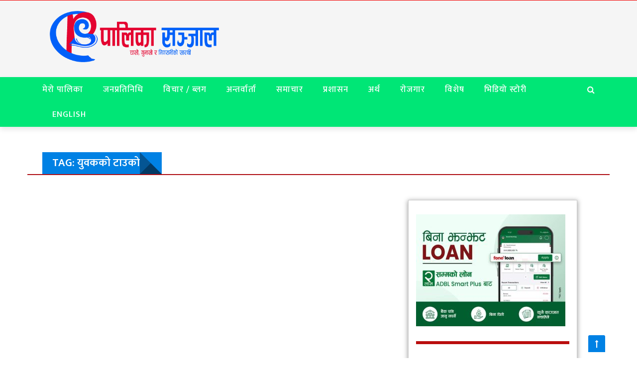

--- FILE ---
content_type: text/html; charset=UTF-8
request_url: https://palikasanjal.com/tag/%E0%A4%AF%E0%A5%81%E0%A4%B5%E0%A4%95%E0%A4%95%E0%A5%8B-%E0%A4%9F%E0%A4%BE%E0%A4%89%E0%A4%95%E0%A5%8B
body_size: 21476
content:


<!DOCTYPE html>
<html >

<head>
        <meta charset="UTF-8" />
        
        <meta name="viewport" content="width=device-width, initial-scale=1"/>
        

        <meta http-equiv="Content-Type" content="text/html; charset=UTF-8" />
    	
    	    
    	    	    	<link href="https://fonts.googleapis.com/css?family=Mukta:300,500,600,700,800" rel="stylesheet">
    	<link rel="stylesheet" href="https://palikasanjal.com/wp-content/themes/therex-child/style.css">
    	
    	<link rel="pingback" href="https://palikasanjal.com/xmlrpc.php">
        
    	    
    	<meta name='robots' content='index, follow, max-image-preview:large, max-snippet:-1, max-video-preview:-1' />
<!-- Google tag (gtag.js) consent mode dataLayer added by Site Kit -->
<script type="text/javascript" id="google_gtagjs-js-consent-mode-data-layer">
/* <![CDATA[ */
window.dataLayer = window.dataLayer || [];function gtag(){dataLayer.push(arguments);}
gtag('consent', 'default', {"ad_personalization":"denied","ad_storage":"denied","ad_user_data":"denied","analytics_storage":"denied","functionality_storage":"denied","security_storage":"denied","personalization_storage":"denied","region":["AT","BE","BG","CH","CY","CZ","DE","DK","EE","ES","FI","FR","GB","GR","HR","HU","IE","IS","IT","LI","LT","LU","LV","MT","NL","NO","PL","PT","RO","SE","SI","SK"],"wait_for_update":500});
window._googlesitekitConsentCategoryMap = {"statistics":["analytics_storage"],"marketing":["ad_storage","ad_user_data","ad_personalization"],"functional":["functionality_storage","security_storage"],"preferences":["personalization_storage"]};
window._googlesitekitConsents = {"ad_personalization":"denied","ad_storage":"denied","ad_user_data":"denied","analytics_storage":"denied","functionality_storage":"denied","security_storage":"denied","personalization_storage":"denied","region":["AT","BE","BG","CH","CY","CZ","DE","DK","EE","ES","FI","FR","GB","GR","HR","HU","IE","IS","IT","LI","LT","LU","LV","MT","NL","NO","PL","PT","RO","SE","SI","SK"],"wait_for_update":500};
/* ]]> */
</script>
<!-- End Google tag (gtag.js) consent mode dataLayer added by Site Kit -->

	<!-- This site is optimized with the Yoast SEO plugin v24.1 - https://yoast.com/wordpress/plugins/seo/ -->
	<title>युवकको टाउको Archives - PalikaSanjal</title>
	<meta name="description" content="%" />
	<link rel="canonical" href="https://palikasanjal.com/tag/युवकको-टाउको" />
	<meta property="og:locale" content="en_US" />
	<meta property="og:type" content="article" />
	<meta property="og:title" content="युवकको टाउको Archives - PalikaSanjal" />
	<meta property="og:description" content="%" />
	<meta property="og:url" content="https://palikasanjal.com/tag/युवकको-टाउको" />
	<meta property="og:site_name" content="PalikaSanjal" />
	<meta property="og:image" content="https://palikasanjal.com/wp-content/uploads/2023/09/palika-logo.png" />
	<meta property="og:image:width" content="665" />
	<meta property="og:image:height" content="375" />
	<meta property="og:image:type" content="image/png" />
	<meta name="twitter:card" content="summary_large_image" />
	<script type="application/ld+json" class="yoast-schema-graph">{"@context":"https://schema.org","@graph":[{"@type":"CollectionPage","@id":"https://palikasanjal.com/tag/%e0%a4%af%e0%a5%81%e0%a4%b5%e0%a4%95%e0%a4%95%e0%a5%8b-%e0%a4%9f%e0%a4%be%e0%a4%89%e0%a4%95%e0%a5%8b","url":"https://palikasanjal.com/tag/%e0%a4%af%e0%a5%81%e0%a4%b5%e0%a4%95%e0%a4%95%e0%a5%8b-%e0%a4%9f%e0%a4%be%e0%a4%89%e0%a4%95%e0%a5%8b","name":"युवकको टाउको Archives - PalikaSanjal","isPartOf":{"@id":"https://palikasanjal.com/#website"},"primaryImageOfPage":{"@id":"https://palikasanjal.com/tag/%e0%a4%af%e0%a5%81%e0%a4%b5%e0%a4%95%e0%a4%95%e0%a5%8b-%e0%a4%9f%e0%a4%be%e0%a4%89%e0%a4%95%e0%a5%8b#primaryimage"},"image":{"@id":"https://palikasanjal.com/tag/%e0%a4%af%e0%a5%81%e0%a4%b5%e0%a4%95%e0%a4%95%e0%a5%8b-%e0%a4%9f%e0%a4%be%e0%a4%89%e0%a4%95%e0%a5%8b#primaryimage"},"thumbnailUrl":"https://palikasanjal.com/wp-content/uploads/2023/08/sarlahi-hariwan.jpg","description":"%","breadcrumb":{"@id":"https://palikasanjal.com/tag/%e0%a4%af%e0%a5%81%e0%a4%b5%e0%a4%95%e0%a4%95%e0%a5%8b-%e0%a4%9f%e0%a4%be%e0%a4%89%e0%a4%95%e0%a5%8b#breadcrumb"},"inLanguage":"en-US"},{"@type":"ImageObject","inLanguage":"en-US","@id":"https://palikasanjal.com/tag/%e0%a4%af%e0%a5%81%e0%a4%b5%e0%a4%95%e0%a4%95%e0%a5%8b-%e0%a4%9f%e0%a4%be%e0%a4%89%e0%a4%95%e0%a5%8b#primaryimage","url":"https://palikasanjal.com/wp-content/uploads/2023/08/sarlahi-hariwan.jpg","contentUrl":"https://palikasanjal.com/wp-content/uploads/2023/08/sarlahi-hariwan.jpg","width":720,"height":486},{"@type":"BreadcrumbList","@id":"https://palikasanjal.com/tag/%e0%a4%af%e0%a5%81%e0%a4%b5%e0%a4%95%e0%a4%95%e0%a5%8b-%e0%a4%9f%e0%a4%be%e0%a4%89%e0%a4%95%e0%a5%8b#breadcrumb","itemListElement":[{"@type":"ListItem","position":1,"name":"Home","item":"https://palikasanjal.com/"},{"@type":"ListItem","position":2,"name":"युवकको टाउको"}]},{"@type":"WebSite","@id":"https://palikasanjal.com/#website","url":"https://palikasanjal.com/","name":"Palikasanjal","description":"चासाे, गुनासाे र निगरानीकाे साक्षी","publisher":{"@id":"https://palikasanjal.com/#organization"},"alternateName":"www.palikasanjal.com","potentialAction":[{"@type":"SearchAction","target":{"@type":"EntryPoint","urlTemplate":"https://palikasanjal.com/?s={search_term_string}"},"query-input":{"@type":"PropertyValueSpecification","valueRequired":true,"valueName":"search_term_string"}}],"inLanguage":"en-US"},{"@type":"Organization","@id":"https://palikasanjal.com/#organization","name":"PalikaSanjal Media Pvt. Ltd.","alternateName":"पालिका सञ्जाल मिडिया प्रालि","url":"https://palikasanjal.com/","logo":{"@type":"ImageObject","inLanguage":"en-US","@id":"https://palikasanjal.com/#/schema/logo/image/","url":"https://palikasanjal.com/wp-content/uploads/2024/04/Palika-Sanjal-Logo_11zon.png","contentUrl":"https://palikasanjal.com/wp-content/uploads/2024/04/Palika-Sanjal-Logo_11zon.png","width":517,"height":157,"caption":"PalikaSanjal Media Pvt. Ltd."},"image":{"@id":"https://palikasanjal.com/#/schema/logo/image/"},"sameAs":["https://www.facebook.com/PalikaSanjal"]}]}</script>
	<!-- / Yoast SEO plugin. -->


<link rel='dns-prefetch' href='//platform-api.sharethis.com' />
<link rel='dns-prefetch' href='//www.googletagmanager.com' />
<link rel='dns-prefetch' href='//fonts.googleapis.com' />
<link rel='dns-prefetch' href='//pagead2.googlesyndication.com' />
<link rel="alternate" type="application/rss+xml" title="PalikaSanjal &raquo; Feed" href="https://palikasanjal.com/feed" />
<link rel="alternate" type="application/rss+xml" title="PalikaSanjal &raquo; Comments Feed" href="https://palikasanjal.com/comments/feed" />
<script type="text/javascript" id="wpp-js" src="https://palikasanjal.com/wp-content/plugins/wordpress-popular-posts/assets/js/wpp.min.js?ver=7.2.0" data-sampling="0" data-sampling-rate="100" data-api-url="https://palikasanjal.com/wp-json/wordpress-popular-posts" data-post-id="0" data-token="b4ae151b68" data-lang="0" data-debug="0"></script>
<link rel="alternate" type="application/rss+xml" title="PalikaSanjal &raquo; युवकको टाउको Tag Feed" href="https://palikasanjal.com/tag/%e0%a4%af%e0%a5%81%e0%a4%b5%e0%a4%95%e0%a4%95%e0%a5%8b-%e0%a4%9f%e0%a4%be%e0%a4%89%e0%a4%95%e0%a5%8b/feed" />
<style id='wp-img-auto-sizes-contain-inline-css' type='text/css'>
img:is([sizes=auto i],[sizes^="auto," i]){contain-intrinsic-size:3000px 1500px}
/*# sourceURL=wp-img-auto-sizes-contain-inline-css */
</style>
<style id='wp-emoji-styles-inline-css' type='text/css'>

	img.wp-smiley, img.emoji {
		display: inline !important;
		border: none !important;
		box-shadow: none !important;
		height: 1em !important;
		width: 1em !important;
		margin: 0 0.07em !important;
		vertical-align: -0.1em !important;
		background: none !important;
		padding: 0 !important;
	}
/*# sourceURL=wp-emoji-styles-inline-css */
</style>
<link rel='stylesheet' id='wp-block-library-css' href='https://palikasanjal.com/wp-includes/css/dist/block-library/style.min.css?ver=6.9' type='text/css' media='all' />
<style id='global-styles-inline-css' type='text/css'>
:root{--wp--preset--aspect-ratio--square: 1;--wp--preset--aspect-ratio--4-3: 4/3;--wp--preset--aspect-ratio--3-4: 3/4;--wp--preset--aspect-ratio--3-2: 3/2;--wp--preset--aspect-ratio--2-3: 2/3;--wp--preset--aspect-ratio--16-9: 16/9;--wp--preset--aspect-ratio--9-16: 9/16;--wp--preset--color--black: #000000;--wp--preset--color--cyan-bluish-gray: #abb8c3;--wp--preset--color--white: #ffffff;--wp--preset--color--pale-pink: #f78da7;--wp--preset--color--vivid-red: #cf2e2e;--wp--preset--color--luminous-vivid-orange: #ff6900;--wp--preset--color--luminous-vivid-amber: #fcb900;--wp--preset--color--light-green-cyan: #7bdcb5;--wp--preset--color--vivid-green-cyan: #00d084;--wp--preset--color--pale-cyan-blue: #8ed1fc;--wp--preset--color--vivid-cyan-blue: #0693e3;--wp--preset--color--vivid-purple: #9b51e0;--wp--preset--gradient--vivid-cyan-blue-to-vivid-purple: linear-gradient(135deg,rgb(6,147,227) 0%,rgb(155,81,224) 100%);--wp--preset--gradient--light-green-cyan-to-vivid-green-cyan: linear-gradient(135deg,rgb(122,220,180) 0%,rgb(0,208,130) 100%);--wp--preset--gradient--luminous-vivid-amber-to-luminous-vivid-orange: linear-gradient(135deg,rgb(252,185,0) 0%,rgb(255,105,0) 100%);--wp--preset--gradient--luminous-vivid-orange-to-vivid-red: linear-gradient(135deg,rgb(255,105,0) 0%,rgb(207,46,46) 100%);--wp--preset--gradient--very-light-gray-to-cyan-bluish-gray: linear-gradient(135deg,rgb(238,238,238) 0%,rgb(169,184,195) 100%);--wp--preset--gradient--cool-to-warm-spectrum: linear-gradient(135deg,rgb(74,234,220) 0%,rgb(151,120,209) 20%,rgb(207,42,186) 40%,rgb(238,44,130) 60%,rgb(251,105,98) 80%,rgb(254,248,76) 100%);--wp--preset--gradient--blush-light-purple: linear-gradient(135deg,rgb(255,206,236) 0%,rgb(152,150,240) 100%);--wp--preset--gradient--blush-bordeaux: linear-gradient(135deg,rgb(254,205,165) 0%,rgb(254,45,45) 50%,rgb(107,0,62) 100%);--wp--preset--gradient--luminous-dusk: linear-gradient(135deg,rgb(255,203,112) 0%,rgb(199,81,192) 50%,rgb(65,88,208) 100%);--wp--preset--gradient--pale-ocean: linear-gradient(135deg,rgb(255,245,203) 0%,rgb(182,227,212) 50%,rgb(51,167,181) 100%);--wp--preset--gradient--electric-grass: linear-gradient(135deg,rgb(202,248,128) 0%,rgb(113,206,126) 100%);--wp--preset--gradient--midnight: linear-gradient(135deg,rgb(2,3,129) 0%,rgb(40,116,252) 100%);--wp--preset--font-size--small: 13px;--wp--preset--font-size--medium: 20px;--wp--preset--font-size--large: 36px;--wp--preset--font-size--x-large: 42px;--wp--preset--spacing--20: 0.44rem;--wp--preset--spacing--30: 0.67rem;--wp--preset--spacing--40: 1rem;--wp--preset--spacing--50: 1.5rem;--wp--preset--spacing--60: 2.25rem;--wp--preset--spacing--70: 3.38rem;--wp--preset--spacing--80: 5.06rem;--wp--preset--shadow--natural: 6px 6px 9px rgba(0, 0, 0, 0.2);--wp--preset--shadow--deep: 12px 12px 50px rgba(0, 0, 0, 0.4);--wp--preset--shadow--sharp: 6px 6px 0px rgba(0, 0, 0, 0.2);--wp--preset--shadow--outlined: 6px 6px 0px -3px rgb(255, 255, 255), 6px 6px rgb(0, 0, 0);--wp--preset--shadow--crisp: 6px 6px 0px rgb(0, 0, 0);}:where(.is-layout-flex){gap: 0.5em;}:where(.is-layout-grid){gap: 0.5em;}body .is-layout-flex{display: flex;}.is-layout-flex{flex-wrap: wrap;align-items: center;}.is-layout-flex > :is(*, div){margin: 0;}body .is-layout-grid{display: grid;}.is-layout-grid > :is(*, div){margin: 0;}:where(.wp-block-columns.is-layout-flex){gap: 2em;}:where(.wp-block-columns.is-layout-grid){gap: 2em;}:where(.wp-block-post-template.is-layout-flex){gap: 1.25em;}:where(.wp-block-post-template.is-layout-grid){gap: 1.25em;}.has-black-color{color: var(--wp--preset--color--black) !important;}.has-cyan-bluish-gray-color{color: var(--wp--preset--color--cyan-bluish-gray) !important;}.has-white-color{color: var(--wp--preset--color--white) !important;}.has-pale-pink-color{color: var(--wp--preset--color--pale-pink) !important;}.has-vivid-red-color{color: var(--wp--preset--color--vivid-red) !important;}.has-luminous-vivid-orange-color{color: var(--wp--preset--color--luminous-vivid-orange) !important;}.has-luminous-vivid-amber-color{color: var(--wp--preset--color--luminous-vivid-amber) !important;}.has-light-green-cyan-color{color: var(--wp--preset--color--light-green-cyan) !important;}.has-vivid-green-cyan-color{color: var(--wp--preset--color--vivid-green-cyan) !important;}.has-pale-cyan-blue-color{color: var(--wp--preset--color--pale-cyan-blue) !important;}.has-vivid-cyan-blue-color{color: var(--wp--preset--color--vivid-cyan-blue) !important;}.has-vivid-purple-color{color: var(--wp--preset--color--vivid-purple) !important;}.has-black-background-color{background-color: var(--wp--preset--color--black) !important;}.has-cyan-bluish-gray-background-color{background-color: var(--wp--preset--color--cyan-bluish-gray) !important;}.has-white-background-color{background-color: var(--wp--preset--color--white) !important;}.has-pale-pink-background-color{background-color: var(--wp--preset--color--pale-pink) !important;}.has-vivid-red-background-color{background-color: var(--wp--preset--color--vivid-red) !important;}.has-luminous-vivid-orange-background-color{background-color: var(--wp--preset--color--luminous-vivid-orange) !important;}.has-luminous-vivid-amber-background-color{background-color: var(--wp--preset--color--luminous-vivid-amber) !important;}.has-light-green-cyan-background-color{background-color: var(--wp--preset--color--light-green-cyan) !important;}.has-vivid-green-cyan-background-color{background-color: var(--wp--preset--color--vivid-green-cyan) !important;}.has-pale-cyan-blue-background-color{background-color: var(--wp--preset--color--pale-cyan-blue) !important;}.has-vivid-cyan-blue-background-color{background-color: var(--wp--preset--color--vivid-cyan-blue) !important;}.has-vivid-purple-background-color{background-color: var(--wp--preset--color--vivid-purple) !important;}.has-black-border-color{border-color: var(--wp--preset--color--black) !important;}.has-cyan-bluish-gray-border-color{border-color: var(--wp--preset--color--cyan-bluish-gray) !important;}.has-white-border-color{border-color: var(--wp--preset--color--white) !important;}.has-pale-pink-border-color{border-color: var(--wp--preset--color--pale-pink) !important;}.has-vivid-red-border-color{border-color: var(--wp--preset--color--vivid-red) !important;}.has-luminous-vivid-orange-border-color{border-color: var(--wp--preset--color--luminous-vivid-orange) !important;}.has-luminous-vivid-amber-border-color{border-color: var(--wp--preset--color--luminous-vivid-amber) !important;}.has-light-green-cyan-border-color{border-color: var(--wp--preset--color--light-green-cyan) !important;}.has-vivid-green-cyan-border-color{border-color: var(--wp--preset--color--vivid-green-cyan) !important;}.has-pale-cyan-blue-border-color{border-color: var(--wp--preset--color--pale-cyan-blue) !important;}.has-vivid-cyan-blue-border-color{border-color: var(--wp--preset--color--vivid-cyan-blue) !important;}.has-vivid-purple-border-color{border-color: var(--wp--preset--color--vivid-purple) !important;}.has-vivid-cyan-blue-to-vivid-purple-gradient-background{background: var(--wp--preset--gradient--vivid-cyan-blue-to-vivid-purple) !important;}.has-light-green-cyan-to-vivid-green-cyan-gradient-background{background: var(--wp--preset--gradient--light-green-cyan-to-vivid-green-cyan) !important;}.has-luminous-vivid-amber-to-luminous-vivid-orange-gradient-background{background: var(--wp--preset--gradient--luminous-vivid-amber-to-luminous-vivid-orange) !important;}.has-luminous-vivid-orange-to-vivid-red-gradient-background{background: var(--wp--preset--gradient--luminous-vivid-orange-to-vivid-red) !important;}.has-very-light-gray-to-cyan-bluish-gray-gradient-background{background: var(--wp--preset--gradient--very-light-gray-to-cyan-bluish-gray) !important;}.has-cool-to-warm-spectrum-gradient-background{background: var(--wp--preset--gradient--cool-to-warm-spectrum) !important;}.has-blush-light-purple-gradient-background{background: var(--wp--preset--gradient--blush-light-purple) !important;}.has-blush-bordeaux-gradient-background{background: var(--wp--preset--gradient--blush-bordeaux) !important;}.has-luminous-dusk-gradient-background{background: var(--wp--preset--gradient--luminous-dusk) !important;}.has-pale-ocean-gradient-background{background: var(--wp--preset--gradient--pale-ocean) !important;}.has-electric-grass-gradient-background{background: var(--wp--preset--gradient--electric-grass) !important;}.has-midnight-gradient-background{background: var(--wp--preset--gradient--midnight) !important;}.has-small-font-size{font-size: var(--wp--preset--font-size--small) !important;}.has-medium-font-size{font-size: var(--wp--preset--font-size--medium) !important;}.has-large-font-size{font-size: var(--wp--preset--font-size--large) !important;}.has-x-large-font-size{font-size: var(--wp--preset--font-size--x-large) !important;}
/*# sourceURL=global-styles-inline-css */
</style>

<style id='classic-theme-styles-inline-css' type='text/css'>
/*! This file is auto-generated */
.wp-block-button__link{color:#fff;background-color:#32373c;border-radius:9999px;box-shadow:none;text-decoration:none;padding:calc(.667em + 2px) calc(1.333em + 2px);font-size:1.125em}.wp-block-file__button{background:#32373c;color:#fff;text-decoration:none}
/*# sourceURL=/wp-includes/css/classic-themes.min.css */
</style>
<link rel='stylesheet' id='share-this-share-buttons-sticky-css' href='https://palikasanjal.com/wp-content/plugins/sharethis-share-buttons/css/mu-style.css?ver=1717412992' type='text/css' media='all' />
<link rel='stylesheet' id='wordpress-popular-posts-css-css' href='https://palikasanjal.com/wp-content/plugins/wordpress-popular-posts/assets/css/wpp.css?ver=7.2.0' type='text/css' media='all' />
<link rel='stylesheet' id='bk-bootstrap-css-css' href='https://palikasanjal.com/wp-content/themes/the-rex/framework/bootstrap/css/bootstrap.css?ver=6.9' type='text/css' media='all' />
<link rel='stylesheet' id='bk-fa-css' href='https://palikasanjal.com/wp-content/themes/the-rex/css/fonts/awesome-fonts/css/font-awesome.min.css?ver=6.9' type='text/css' media='all' />
<link rel='stylesheet' id='bk-fa-snapchat-css' href='https://palikasanjal.com/wp-content/themes/the-rex/css/fa-snapchat.css?ver=6.9' type='text/css' media='all' />
<link rel='stylesheet' id='bk-flexslider-css' href='https://palikasanjal.com/wp-content/themes/the-rex/css/flexslider.css?ver=6.9' type='text/css' media='all' />
<link rel='stylesheet' id='bkstyle-css' href='https://palikasanjal.com/wp-content/themes/the-rex/css/bkstyle.css?ver=6.9' type='text/css' media='all' />
<link rel='stylesheet' id='bkresponsive-css' href='https://palikasanjal.com/wp-content/themes/the-rex/css/responsive.css?ver=6.9' type='text/css' media='all' />
<link rel='stylesheet' id='bk-tipper-css' href='https://palikasanjal.com/wp-content/themes/the-rex/css/jquery.fs.tipper.css?ver=6.9' type='text/css' media='all' />
<link rel='stylesheet' id='bk-justifiedgallery-css' href='https://palikasanjal.com/wp-content/themes/the-rex/css/justifiedGallery.css?ver=6.9' type='text/css' media='all' />
<link rel='stylesheet' id='bk-justifiedlightbox-css' href='https://palikasanjal.com/wp-content/themes/the-rex/css/magnific-popup.css?ver=6.9' type='text/css' media='all' />
<link rel='stylesheet' id='redux-google-fonts-bk_option-css' href='https://fonts.googleapis.com/css?family=Open+Sans%3A300%2C400%2C600%2C700%2C800%2C300italic%2C400italic%2C600italic%2C700italic%2C800italic%7CRoboto%3A100%2C300%2C400%2C500%2C700%2C900%2C100italic%2C300italic%2C400italic%2C500italic%2C700italic%2C900italic%7CArchivo+Narrow%3A400%2C700%2C400italic%2C700italic%7CVollkorn%3A400%2C700%2C400italic%2C700italic%7CLato%3A100%2C300%2C400%2C700%2C900%2C100italic%2C300italic%2C400italic%2C700italic%2C900italic&#038;subset=latin&#038;ver=1715090494' type='text/css' media='all' />
<script type="text/javascript" src="//platform-api.sharethis.com/js/sharethis.js?ver=2.3.2#property=65b914454df8ae001978a0de&amp;product=inline-buttons&amp;source=sharethis-share-buttons-wordpress" id="share-this-share-buttons-mu-js"></script>
<script type="text/javascript" src="https://palikasanjal.com/wp-includes/js/jquery/jquery.min.js?ver=3.7.1" id="jquery-core-js"></script>
<script type="text/javascript" src="https://palikasanjal.com/wp-includes/js/jquery/jquery-migrate.min.js?ver=3.4.1" id="jquery-migrate-js"></script>

<!-- Google tag (gtag.js) snippet added by Site Kit -->
<!-- Google Analytics snippet added by Site Kit -->
<script type="text/javascript" src="https://www.googletagmanager.com/gtag/js?id=GT-5MG9GCC8" id="google_gtagjs-js" async></script>
<script type="text/javascript" id="google_gtagjs-js-after">
/* <![CDATA[ */
window.dataLayer = window.dataLayer || [];function gtag(){dataLayer.push(arguments);}
gtag("set","linker",{"domains":["palikasanjal.com"]});
gtag("js", new Date());
gtag("set", "developer_id.dZTNiMT", true);
gtag("config", "GT-5MG9GCC8");
//# sourceURL=google_gtagjs-js-after
/* ]]> */
</script>
<link rel="https://api.w.org/" href="https://palikasanjal.com/wp-json/" /><link rel="alternate" title="JSON" type="application/json" href="https://palikasanjal.com/wp-json/wp/v2/tags/964" /><link rel="EditURI" type="application/rsd+xml" title="RSD" href="https://palikasanjal.com/xmlrpc.php?rsd" />
<meta name="generator" content="WordPress 6.9" />
<meta property="fb:app_id" content=""/><meta name="generator" content="Site Kit by Google 1.170.0" />            <style id="wpp-loading-animation-styles">@-webkit-keyframes bgslide{from{background-position-x:0}to{background-position-x:-200%}}@keyframes bgslide{from{background-position-x:0}to{background-position-x:-200%}}.wpp-widget-block-placeholder,.wpp-shortcode-placeholder{margin:0 auto;width:60px;height:3px;background:#dd3737;background:linear-gradient(90deg,#dd3737 0%,#571313 10%,#dd3737 100%);background-size:200% auto;border-radius:3px;-webkit-animation:bgslide 1s infinite linear;animation:bgslide 1s infinite linear}</style>
                    <script type="text/javascript">
            var ajaxurl = 'https://palikasanjal.com/wp-admin/admin-ajax.php';
        </script>
    <meta name="google-site-verification" content="7-BSBh9l5EelTl9ThkoPb-_9DMoRG7tKmyEXgsYspxI">
<!-- Google AdSense meta tags added by Site Kit -->
<meta name="google-adsense-platform-account" content="ca-host-pub-2644536267352236">
<meta name="google-adsense-platform-domain" content="sitekit.withgoogle.com">
<!-- End Google AdSense meta tags added by Site Kit -->
<meta name="generator" content="Elementor 3.26.2; features: e_font_icon_svg, additional_custom_breakpoints, e_element_cache; settings: css_print_method-external, google_font-enabled, font_display-swap">
			<style>
				.e-con.e-parent:nth-of-type(n+4):not(.e-lazyloaded):not(.e-no-lazyload),
				.e-con.e-parent:nth-of-type(n+4):not(.e-lazyloaded):not(.e-no-lazyload) * {
					background-image: none !important;
				}
				@media screen and (max-height: 1024px) {
					.e-con.e-parent:nth-of-type(n+3):not(.e-lazyloaded):not(.e-no-lazyload),
					.e-con.e-parent:nth-of-type(n+3):not(.e-lazyloaded):not(.e-no-lazyload) * {
						background-image: none !important;
					}
				}
				@media screen and (max-height: 640px) {
					.e-con.e-parent:nth-of-type(n+2):not(.e-lazyloaded):not(.e-no-lazyload),
					.e-con.e-parent:nth-of-type(n+2):not(.e-lazyloaded):not(.e-no-lazyload) * {
						background-image: none !important;
					}
				}
			</style>
			
<!-- Google Tag Manager snippet added by Site Kit -->
<script type="text/javascript">
/* <![CDATA[ */

			( function( w, d, s, l, i ) {
				w[l] = w[l] || [];
				w[l].push( {'gtm.start': new Date().getTime(), event: 'gtm.js'} );
				var f = d.getElementsByTagName( s )[0],
					j = d.createElement( s ), dl = l != 'dataLayer' ? '&l=' + l : '';
				j.async = true;
				j.src = 'https://www.googletagmanager.com/gtm.js?id=' + i + dl;
				f.parentNode.insertBefore( j, f );
			} )( window, document, 'script', 'dataLayer', 'GTM-5MV7P9L6' );
			
/* ]]> */
</script>

<!-- End Google Tag Manager snippet added by Site Kit -->

<!-- Google AdSense snippet added by Site Kit -->
<script type="text/javascript" async="async" src="https://pagead2.googlesyndication.com/pagead/js/adsbygoogle.js?client=ca-pub-9650043361299436&amp;host=ca-host-pub-2644536267352236" crossorigin="anonymous"></script>

<!-- End Google AdSense snippet added by Site Kit -->
    
    <style type='text/css' media="all">
                ::selection {color: #FFF; background: #0081e4}
        ::-webkit-selection {color: #FFF; background: #0081e4}
         
             p > a, p > a:hover, .single-page .article-content a:hover, .single-page .article-content a:visited, .content_out.small-post .meta .post-category, .bk-sub-menu li:hover > a,
            #top-menu>ul>li > .sub-menu a:hover, .bk-dropdown-menu li:hover > a, .widget_tag_cloud .tagcloud a:hover, .bk-header-90 #main-menu > ul > li:hover,
            .footer .searchform-wrap .search-icon i, .module-title h2 span,
            .row-type .meta .post-category, #top-menu>ul>li:hover > a, .article-content li a, .article-content p a, .content_out.small-post .post-category,
            .breadcrumbs .location, .recommend-box .close,
            .s-post-nav .nav-title span, .error-number h4, .redirect-home, .module-breaking-carousel .flex-direction-nav .flex-next, .module-breaking-carousel:hover .flex-direction-nav .flex-prev,
            .bk-author-box .author-info .bk-author-page-contact a:hover, .module-feature2 .meta .post-category, 
            .bk-blog-content .meta .post-category, blockquote,
            #pagination .page-numbers, .post-page-links a, input[type="submit"]:hover, .single-page .icon-play:hover,
            .button:hover, .top-nav .bk-lwa .bk-account-info a:hover, a.bk_u_login:hover, a.bk_u_logout:hover, .bk-back-login:hover,
            .top-nav .bk-links-modal:hover, .main-nav.bk-menu-light .bk-sub-menu li > a:hover, .main-nav.bk-menu-light .bk-sub-posts .post-title a:hover,
            .bk-header-90 .header-social .social-icon a:hover
            {color: #0081e4}
            
            .flex-direction-nav li a:hover polyline 
            {stroke: #0081e4}
            #top-menu>ul>li > .sub-menu, .bk-dropdown-menu, .widget_tag_cloud .tagcloud a:hover, #page-wrap.wide .main-nav.fixed,
            .bk-mega-menu, .bk-mega-column-menu, .search-loadding, #comment-submit:hover,
            #pagination .page-numbers, .post-page-links a, .post-page-links > span, .widget_latest_comments .flex-direction-nav li a:hover,
            .loadmore span.ajaxtext:hover, #mobile-inner-header, .menu-location-title, input[type="submit"]:hover, .button:hover,
            .bk-lwa:hover > .bk-account-info, .bk-back-login:hover ,.menu-location-title, #mobile-inner-header,
            .main-nav.bk-menu-light .main-nav-container, #bk-gallery-slider .flex-control-paging li a.flex-active
            {border-color: #0081e4;}

            .module-fw-slider .flex-control-nav li a.flex-active, .module-breaking-carousel .content_out.small-post .meta:after,
            .footer .cm-flex .flex-control-paging li a.flex-active,
            .bk-review-box .bk-overlay span, .bk-score-box, .share-total, #pagination .page-numbers.current, .post-page-links > span, .readmore a:hover,
            .loadmore span.ajaxtext:hover, .module-title h2:before, .page-title h2:before, #bk-gallery-slider .flex-control-paging li a.flex-active,
            .widget_display_stats dd strong, .widget_display_search .search-icon, .searchform-wrap .search-icon, #comment-submit:hover,
            #back-top, .bk_tabs .ui-tabs-nav li.ui-tabs-active, .s-tags a:hover, .post-category a, div.wpforms-container-full .wpforms-form button[type=submit], div.wpforms-container-full .wpforms-form button[type=submit]:hover
            {background-color: #0081e4;}
            
            .footer .cm-flex .flex-control-paging li a
            {background-color: rgba(0,129,228,0.3);}
            

                            #page-wrap { width: auto; }
                                    .bk-header-90.header-wrap .logo img {
    max-height: 40px;
    transition: all 0.3s ease-in-out;
    -webkit-transition: all 0.3s ease-in-out;
}
#top-menu>ul>li {
    color: #fff;
    display: inline-block;
    padding: 12px 30px;
    font-size: 13px;
    margin-right: -6px;
    margin-left: 1px;
    position: relative;
}
.bk-header-90 #main-menu > ul > li {
    font-size: 17px;
}
#top-menu>ul>li:first-child {
    padding-left: 0;
}
.bk-slider-module .flexslider .item h4 {
    margin: 0 0 12px 0;
    font-size: 25px;
    color: #000;
    line-height: 40px!important;
    text-transform: uppercase;
    max-height: inherit!important;
    overflow: hidden;
    margin-top: 20px!important;
}
.bk-copyright {
    text-align: center;
    float: none;
}
.footer .footer-lower {
    font-size: 13px;
}
.bk-header-90 .top-bar {
    border: none !important;
    background-color: #f20000 !important;
}
.bk-slider-module .post-wrapper {
    background-color: #fff;
    padding: 30px;
    border-top: 6px solid #f20000;
}
#back-top {
    opacity: 1;
}
p > a, p > a:hover, .single-page .article-content a:hover, .single-page .article-content a:visited,
.content_out.small-post .meta .post-category, .bk-sub-menu li:hover > a, #top-menu>ul>li > .sub-menu a:hover,
.bk-dropdown-menu li:hover > a, .widget_tag_cloud .tagcloud a:hover, .bk-header-90 #main-menu > ul > li:hover,
.footer .searchform-wrap .search-icon i, .module-title h2 span, .row-type .meta .post-category, #top-menu>ul>li:hover > a,
.article-content li a, .article-content p a, .content_out.small-post .post-category, .breadcrumbs .location, .recommend-box .close,
.s-post-nav .nav-title span, .error-number h4, .redirect-home, .module-breaking-carousel .flex-direction-nav .flex-next,
.module-breaking-carousel:hover .flex-direction-nav .flex-prev, .bk-author-box .author-info .bk-author-page-contact a:hover,
.module-feature2 .meta .post-category, .bk-blog-content .meta .post-category, blockquote, #pagination .page-numbers, .post-page-links a,
input[type="submit"]:hover, .single-page .icon-play:hover, .button:hover, .top-nav .bk-lwa .bk-account-info a:hover, a.bk_u_login:hover,
a.bk_u_logout:hover, .bk-back-login:hover, .top-nav .bk-links-modal:hover, .main-nav.bk-menu-light .bk-sub-menu li > a:hover,
.main-nav.bk-menu-light .bk-sub-posts .post-title a:hover, .bk-header-90 .header-social .social-icon a:hover {
    color: #000;
}
.bk-header-90 .header-social .social-icon a {
    font-size: 17px;
    color: #fff;
    padding: 0 5px;
}
.bk-header-90.header-wrap .logo img {
    max-height: inherit;
}
.bk-header-90 #main-menu > ul > li > a {
    line-height: 100px;
}
.bk-header-90 #main-menu > ul > li {
    height: 100px;
}
#page-wrap.wide .main-nav.fixed {
    width: 100%;
    border-top: 6px solid #D13030;
    background: #fff;
}

h3.page-heading {
    font-family: Vollkorn;
    font-weight: 700;
    font-style: normal;
    font-size: 27px;
}
h4.team-head {
    text-align: center;
    margin-bottom: 30px;
}
.team-row {
    margin-bottom: 40px;
    border-Bottom: 2px solid rgba(0, 0, 0, 0.8);
}
input.vfb-text, input[type="text"].vfb-text, input[type="tel"].vfb-text, input[type="email"].vfb-text,
input[type="url"].vfb-text, textarea.vfb-textarea, select.vfb-select {
    height: 40px;
}
.visual-form-builder .vfb-legend h3 {
    margin: 0!important;
    padding: 0!important;
    font-size: 30px;
    line-height: 2.0em;
}
.visual-form-builder li div label, .visual-form-builder li span label {
    margin: 0;
    font-size: 90%;
    margin-bottom: 17px;
}
input[type="submit"] {
    background-color: #D13030;
    padding: 7px 21px;
    color: #fff;
    border: none!important;
    padding: 0!important;
    
}
input[type="submit"]:hover {
    background: #000;
    color: #fff;
    -webkit-transition: background 2s ease-out;
  -moz-transition: background 2s ease-out;
  -o-transition: background 2s ease-out;
  transition: background 2s ease-out;
  padding: 0!important;
}
h1, h2, h3, h4, h5, #mobile-top-menu > ul > li, #mobile-menu > ul > li, #footer-menu a, .bk-copyright, .widget-social-counter ul li .data .subscribe, .bk_tabs .ui-tabs-nav li, .bkteamsc .team-member .member-name, .buttonsc {
    font-family: "Vollkorn"!important;
    font-weight: 600!important;
    font-style: normal!important;
}
.article-content p, .post-content p {
    margin-bottom: 40px;
    font-size: 15px;
    line-height: 25px;
}
h4, .h4 {
    font-size: 24px;
}
.epyt-gallery-title {
    font-size: 80%;
    line-height: 120%;
    padding: 20px;
}
.epyt-gallery-title {
    font-size: 14px;
    line-height: 20px;
    padding: 20px;
}
.footer .footer-lower, .footer, .footer a {
    color: #ccc;
}
.footer .widget-title {
    text-align: left;
    margin-bottom: 28px;
}
.bk-header-90 #main-menu > ul > li {
    font-size: 17px;
}
.main-nav #main-menu .menu > li, .main-nav #main-menu .menu > li > a, .mega-title h3, .header .logo.logo-text h1,
.bk-sub-posts .post-title, .comment-box .comment-author-name, .today-date, #main-mobile-menu li a {
    font-family: 'rcubes-medium';
}
.bk-header-90 #main-menu > ul > li:last-child {
    margin-right: 30px;
}
.bk-header-90 #main-menu > ul > li > a {
    padding: 0 13px;
}
.module-title h2, .page-title h2 {
    line-height: 2;
}
.row-type .post-wrapper-inner {
    padding-bottom: 28px;
    border-bottom: 3px solid #d13030;
    position: relative;
}
.bk-slider-module .post-wrapper {
    background-color: #fff;
    padding: 30px 0;
    border-top: 6px solid #d13030;
}
.module-feature-slider .table-cell {
    padding-left: 0;
    padding-right: 0;
}
.bk-slider-module .table-cell {
    padding-right: 0;
}
.bk-slider-module .table {
    margin-top: 30px;
}
.table {
    display: inherit;
    margin: 0;
    width: auto;
}
.flex-direction-nav a {
    margin: 0;
    top: 32%!important;
}
.bk-slider-module .table {
    margin-bottom: -320px;
}
.bk-blog-content h4 {
    color: #000;
    line-height: 2;
}

.display-posts-listing .listing-item span.date {
    display: block;
    font-size: 20px;
    margin-top: 15px;
}
.display-posts-listing .listing-item {
    background: #e7e7e7;
    padding: 30px;
    margin-bottom: 0;
   text-align: center;
    border: 1px solid #ddd;
     border-bottom: 4px solid #D13030;
}
.display-posts-listing .listing-item a {
    font-size: 47px;
    color: #000;
    line-height: 60px;
    font-weight: 600;
    display: inline-block;
}
.tab-content .display-posts-listing .listing-item a {
    font-size: 18px;
    font-weight: 600;
    font-family: 'Mukta', sans-serif!important;
}
.tab-content .listing-item img {
    width: 100px;
    height: 100px;
    margin-right: 20px;
    float: left;
    margin-bottom: 0;
    margin-top: 0;
}
.tab-content .display-posts-listing .listing-item {
    border: 1px solid #ddd;
    padding: 0;
    display: table;
    width: 100%;
}
#tab_container_32247 .wpsm_nav-tabs > li.active > a, #tab_container_32247 .wpsm_nav-tabs > li.active > a:hover, #tab_container_32247 .wpsm_nav-tabs > li.active > a:focus {
    color: #000000 !important;
    cursor: default;
    background-color: #f5f5f5 !important;
    border: 1px solid #dcdcdc !important;
    border-right: 0!important;
}
.tab-content .display-posts-listing .listing-item span.date {
    display: block!important;
    font-size: 15px;
   
}
#tab_container_32247 .wpsm_nav-tabs > li > a .fa {
    color: #D13030;
}
.tab-content .display-posts-listing .listing-item a.title {
    display: block;
}
.tab-content .display-posts-listing .listing-item {
    margin-bottom: 11px;
}
.footer-social {
    float: left;
}
.footer-social ul li {
    margin-right: 10px;
}
.footer-social ul li a{
    background: #fff;
    height: 30px;
    width: 30px;
    line-height: 30px;
    text-align: center;
    display: inline-block;
}
.footer-social ul li a i {
    color: #a20f0f;
}
.footer-social .social-icon a:hover {
    background: #D13030;
}
.footer-social .social-icon a:hover i {
    color: #fff;
}
.textwidget h4 {
    margin-top: 0;
    color: #fff;
}
.footer-contact ul li {
    font-size: 17px;
     line-height: 28px;
}
.footer-contact ul li i {
    color: #fff;
    margin-right: 10px;
}
.footer-contact ul li a:hover {
    color: #fff;
}
.footer-social {
    margin-top: 20px;
}
.bk-lwa {
    float: left;
    display: none;
}
#top-menu>ul>li {
    padding: 15px;
}
.widget_latest_posts .content_out.small-post .title, .widget_reviews .content_out.small-post .title {
    line-height: 2.3;
}
.bk-header-90 .main-nav.fixed .ajax-form, .bk-header-90 .main-nav.fixed .main-nav-wrap, .bk-header-90 .main-nav.fixed #main-menu > ul > li, .bk-header-90 .main-nav.fixed .bk-lwa .bk-avatar {
    height: 48px;
    font-size: 14px;
}
.main-nav #main-menu .menu > li, .main-nav #main-menu .menu > li > a, .mega-title h3,
.header .logo.logo-text h1, .bk-sub-posts .post-title, .comment-box .comment-author-name,
.today-date, #main-mobile-menu li a {
    font-family: 'Mukta', sans-serif!important;
}
body, textarea, input, p, .entry-excerpt, .comment-text, .comment-author, .article-content,
.comments-area, .tag-list, .bk-mega-menu .bk-sub-posts .feature-post .menu-post-item .post-date,
.comments-area small {
     font-family: 'Mukta', sans-serif!important;
}
#top-menu>ul>li, #top-menu>ul>li .sub-menu li, .bk_u_login, .bk_u_logout, .bk-links-modal, .bk-lwa-profile .bk-user-data > div {
     font-family: 'Mukta', sans-serif!important;
}
h1, h2, h3, h4, h5, #mobile-top-menu > ul > li, #mobile-menu > ul > li, #footer-menu a, .bk-copyright,
.widget-social-counter ul li .data .subscribe, .bk_tabs .ui-tabs-nav li, .bkteamsc .team-member .member-name, .buttonsc {
    font-family: 'Mukta', sans-serif!important;
}

.bk-header-90.header-wrap #main-menu ul.menu {
    text-align: left!important;
}
.header {
    text-align: left!important;
}
.top-add img {
    width: 100%!important;
}
.main-logo {
    padding-bottom: 30px;
    padding-top: 15px;
}
.bk-header-90 #main-menu > ul > li {
    color: #fff!important;
}

.logo {
    padding-top: 15px;
}
.bk-header-90 #ajax-form-search i {
    color: #fff;
}
.bk-header-90 #main-menu > ul > li > a {
    padding: 0 20px;
}
.bk-header-90 .main-nav-wrap {
    height: 50px;
}
.bk-header-90 #main-menu > ul > li > a {
    line-height: 50px;
}
.bk-header-90 #main-menu > ul > li:first-child > a {
    padding-left: 0;
}
.bk-header-90 #main-menu > ul > li {
    height: 50px;
}
.bk-header-90 #ajax-form-search i {
    line-height: 50px;
}
.tab-content .display-posts-listing .listing-item {
    text-align: left;
}
#tab_container_32247 .tab-content {
    font-family: 'Mukta', sans-serif!important;
}
.bk-slider-module .flexslider .item .thumb {
    width: 65%;
}
.bk-slider-module .content_in .post-c-wrap {
    width: 30%;
    top: -31px;
    right: 20px;
    position: absolute;
}
.flex-direction-nav {
    display: none;
}
.module-feature-slider .flexslider .item .thumb {
    height: 430px;
}
.bk-slider-module .post-wrapper {
    background-color: #fff;
    padding: 0;
    border-top: 0;
}
.module-hero .content_out.small-post .title {
    font-size: 17px;
}
.content_out.small-post .post-category, .content_out.small-post .post-date {
    font-size: 13px;
    text-transform: uppercase;
}
.content_out.small-post .post-category, .content_out.small-post .post-date {
    font-size: 14px;
    text-transform: uppercase;
}
.tab-content .display-posts-listing .listing-item span.date {
    margin-top: 0;
}

.listing-item:hover a, .listing-item:hover span.date {
    color: #0160f9;
}
.listing-item img {
    margin-top: 30px;
}
.bk-calendar-meta .month {
    display: none;
}
.bk-calendar-meta .day {
    font-size: 15px;
}
#search-form-text {
    margin-top: 50px;
}
.ajax-form fieldset input::placeholder, .ajax-form fieldset input {
    color: #d13030!important;
}
.listing-item .date {
    display: none!important;
}
.bk-slider-module .excerpt {
    color: #444;
    font-size: 17px;
    line-height: 27px;
    text-align: justify;
}
.top-add img {
    border: 1px solid #ddd;
}
#page-content-wrap .bksection {
    margin-bottom: 20px;
}
.content_in .meta > div {
    display: none;
}
.bk-calendar-meta {
    display: none;
}
.post-c-wrap .meta {
    display: none;
}
.tab-content .display-posts-listing .listing-item a.title {
    display: inline-block;
}
.sidebar-wrap-inner > .widget {
    margin-top: 30px;
}
.sidebar-wrap {
     margin-top: 30px;
}
.module-carousel-2 {
    padding-top: 10px;
}
.module-title, .page-title {
    text-align: left;
   position: relative;
}
.row-type h4, .row-type h4 {
    font-size: 20px;
}
.row-type .excerpt {
    margin-top: 20px;
    font-size: 17px;
}
.readmore {
    display: none;
}
 .sidebar-wrap .display-posts-listing .listing-item a {
    font-size: 18px;
    color: #000;
    line-height: 25px;
    display: block;
}
.sidebar-wrap .display-posts-listing .listing-item {
    border-bottom: 0;
}
.content_out.small-post h4 {
    font-size: 17px;
}
 .module-block-1 .post-date {
     display: none;
 }
.module-block-1 .row-type .post-c-wrap, .module-block-1 .post-wrapper-inner {
    background: #f5f5f5;
}
 .sidebar-wrap .display-posts-listing .listing-item {
     padding: 15px;
     
 }
 .sidebar-wrap .widget-title h3,   .sidebar-wrap .widget-title {
     font-size: 27px;
 }
.module-block-2 .title {
    text-align: left;
}
.module-block-2 .post-date, .loadmore {
    display: none;
}
.tab-content .title {
    width: 70%;
    line-height: 22px!important;
    margin-top: 10px;
}
.module-classic-blog ul li .excerpt {
    margin-top: 16px;
    font-size: 17px;
}
.footer-1 li {
    font-size: 17px;
}
.footer-contact {
    margin-top: 10px;
}
.footer .widget-title h3 {
    font-size: 25px;
}
.top-member li {
    font-size: 18px;
    line-height: 27px;
}
.top-member h4 {
    font-size: 20px;
    color: #ccc;
}
.members li {
    font-size: 17px;
    line-height: 27px;
}
.footer .widget-title h3 {
    border-bottom: 1px dashed #fff;
}
.footer .widget-title {
    text-align: left;
    margin-bottom: 15px;
}
h4.team-heading {
    margin-top: 20px;
    margin-bottom: 5px;
    font-size: 22px;
}
.footer-1 li {
    font-size: 16px;
    line-height: 26px;
}
.listing-item img {
    width: 100%;
    height: auto;
}
.s-post-header h1 {
    margin: 0;
    padding: 0 0 20px 0;
    font-size: 60px;
    line-height: 1.2;
    text-transform: uppercase;
    color: #444;
}
.single-page .post-category {
    display: none!important;
}
.single-page .article-content p, .post-content p {
    margin-bottom: 26px;
    font-size: 22px;
    line-height: 31px;
    color: #444;
}
.bk-sub-menu > li > a, .bk-sub-sub-menu > li > a {
    font-size: 15px;
}
.main-nav {
     background-color: #00e676!important;
   /*background-image: linear-gradient(#7a0b0b, #2a611e);*/
}
.listing-item .date {
    color: #444;
}
.bk-header-90 #top-menu>ul>li {
    color: #444;
}
.top-bar {
    background-color: #f5f5f5!important;
}
.bk-header-90 #top-menu>ul>li {
    text-transform: inherit;
}
#top-menu>ul>li {
    font-size: 15px;
}
.header-wrap {
    background: #f5f5f5;
}
.module-title .main-title, .page-title .main-title {
       
    background-image: inherit;
    /*background: #ab0a0a;*/
    text-align: left;
    
        
}
.module-carousel-2 .main-title {
    background-image: none!important;
}
.flexslider, .bk-slider-module .post-wrapper {
    background: #f5f5f5;
}
.flexslider {
    border: 1px solid #ddd;
}
 .sidebar-wrap .display-posts-listing .listing-item {
     margin-bottom: 15px;
 }
 .bkwrapper {
     margin-bottom: 30px;
 }
 .main-title h2 a:hover {
     color: #d13030;
 }
 .sidebar-wrap .tab-content .title {
     width: 100%;
     font-size: 16px!important;
     line-height: 22px!important;
     margin-bottom: 5px!important;
     margin-top: 0;
 }
 .sidebar-wrap .tab-content .display-posts-listing .listing-item span.date {
     font-size: 13px;
 }
 .sidebar-wrap .display-posts-listing li:last-child {
     margin-bottom: 0;
 }
 .sidebar-wrap  #tab_container_33129 {
     margin-bottom: 5px;
}
.sidebar-wrap #tab_container_33129 .tab-content {
    background-color: #f5f5f5!important;
    border: 0!important;
}
 .sidebar-wrap .tab-content .display-posts-listing .listing-item {
     border-bottom: 1px solid rgba(0, 0, 0, 0.3)!important;
     margin-bottom: 0;
 }
  .sidebar-wrap .tab-content .display-posts-listing .listing-item {
      border: 0;
     }
  .sidebar-wrap-inner > .widget {
    margin-top: 20px;
}
.sidebar-wrap-inner > .widget {
    margin-top: 56px;
    padding-top: 14px;
    border-top: 6px solid #ba0e0e;
}
  .sidebar-wrap .tab-content .display-posts-listing li:first-child {
      padding-top: 0;
}
.carousel-type-2 .flexslider {
    border: 0;
}
 .sidebar-wrap  .listing-item img {
    margin-top: 10px;
}
.logo {
    padding-top: 6px;
}
#top-menu>ul>li {
    padding: 20px 15px 0 0;
}
.logo {
    padding-top: 6px;
}
.single-page .main .article-content {
    padding-top: 30px;
}
.single-page  .sidebar-wrap {
    margin-top: 0;
}

.s-post-header h1 {
    font-size: 52px;
}
.single-page .sidebar {
    margin-top: 0;
}
.wp-page .module-title {
    padding-bottom: 0;
}
.bk-share-box {
    display: inline;
    margin-top: 0;
    
}
.s-post-header .meta {
    display: inline;
}
.s-post-header .meta {
    border: 0;
}
.s-post-header {
    border-bottom: 1px solid #ddd;
    padding-bottom: 10px;
}
.bk-copyright {
    font-size: 14px;
}
.footer-menu ul li a {
    font-size: 16px;
}
.footer-menu ul li {
    line-height: 27px;
}
#wptu-ticker-1 > .wptu-ticker-title .wptu-ticker-head {
    color: #fff;
    
}
#wptu-ticker-1 > .wptu-ticker-block > ul > li > a {
    color:#D13030!important;
    font-style: normal;
    font-size: 20px;
}
#wptu-ticker-1 > .wptu-ticker-title .wptu-ticker-head {
    background-color: #D13030;
    color: #fff!important;
}
#page-wrap.wide .main-nav.fixed {
    background-image: linear-gradient(#7a0b0b, #2a611e);
    border-top: 0;
}
.fixed .bkwrapper {
    margin-bottom: 0;
}
.main-nav.fixed #main-menu > ul > li > a {
    font-size: 17px;
}
.fa-home:before {
    font-family: fontawesome!important;
    margin-right: 10px;
    color: #fff;
}
.excerpt {
    font-size: 15px;
}
.widget-title {
    margin: 0;
    text-align: left;
    line-height: 1;
    text-transform: uppercase;
    color: #fff;
    
}
.sidebar-wrap .widget-title {
    border-bottom: 0;
    text-align: left;
    padding-bottom: 0;
}
.flexslider .row-type .post-wrapper-inner {
    box-shadow: 0px 2px 9px 1px rgba(0, 0, 0, 0.35);
   
}
.sidebar .sidebar-wrap .sidebar-wrap-inner {
    box-shadow: 0px 2px 9px 1px rgba(0, 0, 0, 0.35);
}
.list-type ul {
    padding-left: 20px;
}
.list-type ul li::before {
    content: "\f0da";
    position: absolute;
    left: -20px;
    top: 0;
    font-family: fontawesome;
    color: #fff;
    font-size: 16px;
}
.list-type ul li {
    position: relative;
}
.footer-sidebar .widget-title {
        background-image: inherit;
}
.footer, .footer .footer-lower {
    background: #222;
}
.bk-copyright a:hover, .footer a:hover{
    color: #460606;
}
.footer-social .fb a:hover {
    background: #3b5998;
    color: #fff;
}
.footer-social .twitter a:hover {
    background: #1da1f2;
    color: #fff;
}
.footer-social .instagram a:hover {
    background: #c32aa3;
    color: #fff;
}
.footer-social .youtube a:hover {
    background: #ff0000;
    color: #fff;
}
.contact-social .fb a{
    background: #3b5998;
    color: #fff;
}
.contact-social .twitter a{
    background: #1da1f2;
    color: #fff;
}
.contact-social .instagram a{
    background: #c32aa3;
    color: #fff;
}
.contact-social .youtube a{
    background: #ff0000;
    color: #fff;
}
.contact-social ul li a i {
    color: #fff;
}
.contact-social ul li a:hover {
    background: #D13030!important;
}
.single-page .article-wrap {
    padding-top: 40px;
}
.post-content ul {
    padding-left: 10px;
}
.post-content ul li {
    font-size: 17px;
    line-height: 30px;
    list-style: none;
}
.list li::before {
    content: "\f0da";
    position: absolute;
    left: -20px;
    top: 0;
    font-family: fontawesome;
    color: #D13030;
    font-size: 16px;
}
.list li {
    position: relative;
}
.gallery_product {
    margin-bottom: 30px;
}
.tile {
    position: relative;
    overflow: hidden;
    box-shadow: 0px 2px 9px 1px rgba(0, 0, 0, 0.35);
}
.tile img {
    width: 100%;
    display: inline-block;
}
.header-desc-gallery-bf {
    background: rgba(200, 9, 19, .8);
    padding: 20px 10px;
    text-align: center;
    position: absolute;
    left: 0;
    width: 100%;
    opacity: 1;
    color: #fff;
    bottom: -65px;
    transition: all .2s linear;
    height: 157px;
}
.header-desc-gallery-bf .txt1 {
    font-size: 17px;
    line-height: 1.2;
    font-weight: 500;
}
.header-desc-gallery-bf .txt2 {
    font-size: 25px;
    font-weight: 500;
    line-height: 40px;
    padding-bottom: 17px;
}
.social2 li {
    display: inline-block;
    margin: 0 10px;
}
.social2 li a {
    display: block;
    text-decoration: none;
    font-size: 14px;
    color: #fff;
    text-align: center;
    transition: all 0.3s ease-out;
    -moz-transition: all 0.3s ease-out;
    -webkit-transition: all 0.3s ease-out;
    -o-transition: all 0.3s ease-out;
}
.tile:hover .header-desc-gallery-bf {
    bottom: 0;
     height: 100px;
}
.team-member p {
    margin-bottom: 0;
}
.contact-form {
    margin-top: 30px;
}
.contact-form input {
    height: 40px;
    border: 1px solid rgba(0, 0, 0, 0.2);
    width: 100%;
    padding: 10px;
}
textarea.wpcf7-form-control.wpcf7-textarea {
    height: 100px;
    width: 100%;
    padding: 10px;
}
.contact-information ul li i{
    color: #be1d1d;
}
.contact-information ul li a:hover {
    color: #be1d1d;
}
.wpp-list li {
   border-bottom: 1px solid rgba(0, 0, 0, 0.2);
    margin-bottom: 10px;
   padding-bottom: 15px;
}
div.wpcf7-mail-sent-ok {
    border: 2px solid #D13030;
}
div.wpcf7-response-output {
    margin: 0 0 40px 0;
    padding: 0.2em 1em;
 }
 .contact-form label {
     font-size: 17px;
 }
 .module-large-blog .post-c-wrap {
    width: 88%;
    padding: 2px 20px 20px 20px;
    background: #f5f5f5;
    margin-top: -50px;
    bottom: 0;
    position: relative;
    -webkit-backface-visibility: hidden;
    backface-visibility: hidden;
}
.module-large-blog .post-wrapper-inner {
    position: relative;
    border: 1px solid #ddd;
}
.yotu-wrapper-player {
    width: 100%!important;
}
.yotu-playlist {
    padding: 0;
}
.footer .footer-content {
    padding-bottom: 0;
}
.footer, .footer .footer-lower {
    background-image: linear-gradient(#7a0b0b, #a20f0f);
}
.bk-copyright P {
    margin-bottom: 0;
}
.footer .footer-lower {
    border-top: 0;
}
.footer-sidebar:nth-child(2) {
    border-left: 0;
    border-right: 0;
}
.footer .footer-lower, .footer, .footer a {
    color: #ece9e9;
}
#back-top {
    bottom: 12px!important;
    right: 5%;
}
#back-top:hover {
    background: #fff;
}
#back-top:hover i {
    color: #a20f0f;
}
.wpp-post-title {
    font-weight: 700;
    margin-bottom: 5px;
    display: inline-block;
}
.module-hero .list-small-post li {
    border-top: 1px solid #eee;
    padding-top: 15px;
}
.content_out.small-post {
    margin-top: 15px;
    position: relative;
}
.yotu-playlist {
    padding: 0;
}
.views, .wpp-views {
    display: none!important;
}
#tab_container_33129 .wpsm_nav-tabs > li > a span {
    font-weight: bold!important;
}
.bkmodule ul {
    margin-bottom: 0;
}
.module-title h2, .page-title h2 {
    background-color: #0081e4!important;
    color: #fff!important;
    
}
.has-sb .module-title h2 {
    font-size: 22px;
    padding-right: 0;
    padding-left: 20px;
}
.main-title h2::after {
    content: '';
    position: absolute;
    border: 22px solid #0081e4;
    border-left-color: #045593;
    border-bottom-color: #033a64;
    top: 0;
    left: 100%;
    bottom: 0;
}
.main-title h2 {
    position: relative;
}
.module-title h2, .page-title h2 {
    font-size: 22px;
    padding-left: 20px;
    padding-right: 0;
}
.module-title {
    border-bottom: 2px solid #b01117;
    width: 100%;
    padding-bottom: 0;
    margin-bottom: 40px;
}
.module-carousel-2 .module-title {
    display: block!important;
    width: 1140px;
    margin-right: auto;
    margin-left: auto;
    padding-left: 30px;
    padding-right: 30px;
    border-bottom: 0;
}
.sidebar-wrap-inner > .widget {
    margin-top: 30px;
}
li.current-menu-item {
    background: rgba(0,0,0,.14);
    padding: 0 10px;
}
.category .module-title {
    display: block!important;
    border-bottom: 0;
}
.s-post-nav {
    border-top: 2px solid #b01117;
    margin-top: 44px;
    padding: 36px 0 0 0;
}
.related-box {
    border-top: 2px solid #b01117;
    margin-top: 64px;
    padding-top: 36px;
}
.related-box h3 {
    margin-top: 0;
    margin-bottom: 32px;
    text-transform: uppercase;
    font-size: 20px;
    color: #000;
    background: #b01117;
    color: #fff;
    padding: 5px 15px;
}
#mobile-inner-header {
    border-color: #fff!important;
}
.sidebar .widget-title {
    background: #ab0a0a;
    padding: 10px;
}
.sidebar-wrap .widget-title h3 {
    background: #ab0a0a;
    position: relative;
    font-size: 22px;
}
.author .module-title {
    border-bottom: 0!important;
}
/*.sidebar .widget-title h3::after{*/
/*    content: '';*/
/*    position: absolute;*/
/*    border: 21px solid #b01117;*/
/*    border-left-color: #920607;*/
/*    border-bottom-color: #920607;*/
/*    top: 0;*/
/*    left: 100%;*/
/*    bottom: 0;*/
/*}*/
.sidebar .widget-title a {
    color: #fff;
}
.listing-item .author {
   display: block;
    font-size: 17px;
    text-transform: capitalize;
    font-weight: bold;
    margin-top: 10px;
} 
.bkwrapper {
    margin-bottom: 20px;
}
.comments {
    display: none!important;
}
.s-post-header .meta > div {
    display: inline;
    text-transform: uppercase;
    font-size: 13px;
    color: #444;
}
.post-author a {
    font-weight: bold;
}
#wpdevar_comment_2 span {
    font-weight: bold;
    margin-top: 20px;
}
#wpdevar_comment_2 {
    background: #f1f0f0;
    padding: 20px 15px;
}
.bk-category-content .thumb img {
     max-height: 150px!important;
}
.tab-content .display-posts-listing .listing-item a {
    display: inline;
}
.ticker-title span {
    background: #D13030;
    color: #fff;
    padding: 10px 30px;
    line-height: 20px;
    font-size: 20px;
}
#bk_sidebar_1 {
    border: 0;
    box-shadow: inherit;
}
#bk_sidebar_1 .sidebar-wrap-inner {
    box-shadow: inherit;
    border: 0;
}
p.ticker-content>a {
    font-size: 18px;
}
.ticker {
    width: 100%;
}
.ticker-content {
    height: 40px;
}
.ticker-swipe span {
    border-bottom: 0;
}
#page-content-wrap {
    margin-top: 20px;
}
.sidebar-wrap .widget-title h3 {
    color: #fff;
}
#bk_sidebar_1 {
    display: none;
}

.sidebar {
    border-left: none;
    padding-left: 15px;
    margin-top: 0!important;
}
#bk-single-sidebar .post-stats {
    display: none;
}
.sidebar #tab_container_49036 .wpsm_nav-tabs > li > a {
    font-weight: 600!important;
    font-size: 15px!important;
    padding: 15px 19.4px!important;
}
@media(max-width: 767px) {
    .bk-header-90 .mobile-nav-btn, .bk-header-90-sport .mobile-nav-btn {
    color: #fff;
    line-height: 0;
}
.main-logo {
    padding-top: 0;
}
.top-add img {
    margin-top: 20px;
}
.bk-header-90.header-wrap .logo, .bk-header-90-sport.header-wrap .logo {
    padding-left: 0;
}
.bk-header-90.header-wrap .logo img{
    width: 240px;
    height: auto;
}
.display-posts-listing .listing-item a {
    font-size: 25px;
    color: #0081e4 !important;
    line-height: 42px;
    font-weight: 700;
    display: inline-block!important;
}
.display-posts-listing .listing-item {
    padding: 20px;
}
.module-title h2, .page-title h2 {
    font-size: 27px;
    padding: 0 20px;
}
.tab-content .title {
    width: 100%;
}
.tab-content .display-posts-listing .listing-item {
    padding: 10px;
}

.sidebar-wrap {
    margin-top: 0;
}
.row-type h4, .row-type h4 {
    font-size: 18px;
    line-height: 27px;
}
.sidebar-wrap .widget-title h3 {
    font-size: 22px;
}
#main-mobile-menu {
    background: #b01117;
}
#main-mobile-menu li a {
    font-size: 15px;
}
.bk-slider-module .content_in .post-c-wrap {
    width: 100%;
    top: -35px;
    right: 0;
}
.flexslider, .bk-slider-module .post-wrapper {
    background: #f5f5f5;
    padding: 4px 10px;
}
.bk-slider-module .flexslider .item .thumb {
    width: 100%;
}
.bk-slider-module .flexslider .item h4 {
    font-size: 18px;
    line-height: 25px!important;
    margin: 10px 0!important;
}
.item content_in, .bk-slider-module .content_in .post-c-wrap {
    position: inherit!important;
}
.bkwrapper {
    margin-bottom: 10px;
}
.module-feature-slider .flexslider .item .thumb {
    height: 200px;
}
.s-post-header h1 {
    font-size: 35px;
}
.s_header_wraper {
    margin-top: 30px;
}
.bk-share-box {
    display: block;
    margin-top: 0;
    float: none;
}
.wp-page {
    margin-top: 30px;
}
.post-content h3 {
    margin-top: 15px;
}
#back-top {
    bottom: 12px!important;
    right: 0;
}
#mobile-inner-header {
    position: relative;
    width: 100%;
    border-bottom: 2px solid #fff;
    padding: 0 20px;
    background-color: #fff;
}
#mobile-menu > ul > li, #mobile-top-menu > ul > li {
    width: 100%;
    margin-left: 10px;
    border-top: 1px solid rgba(255,255,255,0.3);
}
#main-mobile-menu .bk-sub-sub-menu, #main-mobile-menu .sub-menu {
    background-color: #000;
}
#mobile-inner-header .mobile-menu-close i {
    font-size: 16px;
    color: #b01117;
    line-height: 48px;
}
.menu-title {
    display: none;
}
.mbl-logo {
    width: 200px;
    margin-left: 15px;
    padding: 10px;
}
#main-mobile-menu li a {
    font-size: 17px;
}
.ticker-title span {
    background: #D13030;
    color: #fff;
    padding: 10px 20px;
    line-height: 20px;
    font-size: 17px;
}
p.ticker-content >a {
    font-size: 14px;
    line-height: 20px;
}
#tab_container_33129 .wpsm_nav-tabs > li > a {
    font-size: 18px!important;
}
.module-title h2, .page-title h2 {
    font-size: 22px;
    padding: 0 20px;
}
}
.apple img {
    margin-bottom: 30px;
}
.display-posts-listing .listing-item{
    margin-bottom:20px;
    
}
.fb-background-color{
display:none;}
.postie-attachments{
    display:none !important;
}
#search-form-text {
  margin-top: 0!important;
}
.categorysub li {
    margin-top:10px;
    
    background-color: #00e676;
    
    border-radius: 30px;
    float:left;
    list-style-type: none;
    display: block;
  color: white;
  text-align: center;
  padding: 16px;
  text-decoration: none;
}
.categorysub:hover {
  background-color: #111111;
  color:white;
}
.has-sb .module-feature-slider .table-cell {
     padding-right: 1px !important; 
    padding-left: 1px !important;
}
.bk-slider-module .flexslider .item h4 {    margin: 0 0 12px 0;
    font-size: 25px;
    color: #000;
    line-height: 30px !important;
    text-transform: uppercase;
    max-height: inherit !important;
    overflow: hidden;
    margin-top: 7px !important;
}
#st-1 .st-total.st-hidden {
    display: inline-block !important;
}
#st-1 .st-total {
    color: #555;
    display: inline-block;
    font-weight: 500;
    line-height: 12px;
    margin-right: 0;
    max-width: 80px;
    padding: 13px 8px !important;
    text-align: center;
}                        
    </style>
        <link rel="icon" href="https://palikasanjal.com/wp-content/uploads/2024/06/cropped-icon-32x32.jpg" sizes="32x32" />
<link rel="icon" href="https://palikasanjal.com/wp-content/uploads/2024/06/cropped-icon-192x192.jpg" sizes="192x192" />
<link rel="apple-touch-icon" href="https://palikasanjal.com/wp-content/uploads/2024/06/cropped-icon-180x180.jpg" />
<meta name="msapplication-TileImage" content="https://palikasanjal.com/wp-content/uploads/2024/06/cropped-icon-270x270.jpg" />
<style type="text/css" title="dynamic-css" class="options-output">#top-menu>ul>li, #top-menu>ul>li .sub-menu li, .bk_u_login, .bk_u_logout, .bk-links-modal,.bk-lwa-profile .bk-user-data > div{font-family:"Open Sans";font-weight:400;font-style:normal;}.main-nav #main-menu .menu > li, .main-nav #main-menu .menu > li > a, .mega-title h3, .header .logo.logo-text h1, .bk-sub-posts .post-title,
                            .comment-box .comment-author-name, .today-date, #main-mobile-menu li a{font-family:Roboto;font-weight:400;font-style:normal;}.review-score, .bk-criteria-wrap > span{font-family:"Archivo Narrow";font-weight:400;font-style:normal;}.meta, .post-category, .post-date, .widget_comment .cm-header div, .module-feature2 .post-author, .comment-box .comment-time,
                            .loadmore span.ajaxtext, #comment-submit, .breadcrumbs, .button, .bk-search-content .nothing-respond{font-family:"Archivo Narrow";font-weight:400;font-style:normal;}.module-title h2, .page-title h2, .widget-title h3{font-family:Vollkorn;font-weight:700;font-style:normal;}h1, h2, h3, h4, h5, #mobile-top-menu > ul > li, #mobile-menu > ul > li, #footer-menu a, .bk-copyright, 
                            .widget-social-counter ul li .data .subscribe, 
                            .bk_tabs  .ui-tabs-nav li, .bkteamsc .team-member .member-name, .buttonsc {font-family:"Open Sans";font-weight:600;font-style:normal;}body, textarea, input, p, 
                            .entry-excerpt, .comment-text, .comment-author, .article-content,
                            .comments-area, .tag-list, .bk-mega-menu .bk-sub-posts .feature-post .menu-post-item .post-date, .comments-area small{font-family:Lato;font-weight:400;font-style:normal;}</style>    	<!-- Google tag (gtag.js) -->
<script async src="https://www.googletagmanager.com/gtag/js?id=G-2PX751FM20"></script>
<script>
  window.dataLayer = window.dataLayer || [];
  function gtag(){dataLayer.push(arguments);}
  gtag('js', new Date());

  gtag('config', 'G-2PX751FM20');
</script>
    <link rel='stylesheet' id='dashicons-css' href='https://palikasanjal.com/wp-includes/css/dashicons.min.css?ver=6.9' type='text/css' media='all' />
<link rel='stylesheet' id='thickbox-css' href='https://palikasanjal.com/wp-includes/js/thickbox/thickbox.css?ver=6.9' type='text/css' media='all' />
</head>
    
    <body class="archive tag tag-964 wp-theme-the-rex wp-child-theme-therex-child fl-builder-lite-2-8-5-3 elementor-default elementor-kit-10717" itemscope itemtype="https://schema.org/WebPage">
        <div id="page-wrap" class= 'wide'>
        <div id="main-mobile-menu">
            <div class="block">
                <div id="mobile-inner-header">
                    <h3 class="menu-title">
                        PalikaSanjal                    </h3>
                    <img src="https://palikasanjal.com/wp-content/uploads/2024/01/LOGO-OALIKA-1.png" alt="logo" class="mbl-logo"/>
					
                    <a class="mobile-menu-close" href="#" title="Close"><i class="fa fa-long-arrow-left"></i></a>
                </div>
                                   <div>
					 <div>
						 
					   <div class="top-menu">
							<h3 class="menu-location-title">
															</h3>
						                    	</div>
					</div>
<!-- 					   -->
				</div>
                                <div class="main-menu">
                    <h3 class="menu-location-title">
                                            </h3>
                    <div id="mobile-menu" class="menu-main-menu-container"><ul id="menu-main-menu" class="menu"><li id="menu-item-1024" class="menu-item menu-item-type-taxonomy menu-item-object-category menu-item-1024 menu-category-46"><a href="https://palikasanjal.com/category/my_palika">मेराे पालिका</a></li>
<li id="menu-item-1023" class="menu-item menu-item-type-taxonomy menu-item-object-category menu-item-1023 menu-category-47"><a href="https://palikasanjal.com/category/peoples_representative">जनप्रतिनिधि</a></li>
<li id="menu-item-1020" class="menu-item menu-item-type-taxonomy menu-item-object-category menu-item-1020 menu-category-45"><a href="https://palikasanjal.com/category/opinion">विचार / ब्लग</a></li>
<li id="menu-item-1021" class="menu-item menu-item-type-taxonomy menu-item-object-category menu-item-1021 menu-category-48"><a href="https://palikasanjal.com/category/news/interview">अन्तर्वार्ता</a></li>
<li id="menu-item-1027" class="menu-item menu-item-type-taxonomy menu-item-object-category menu-item-has-children menu-item-1027 menu-category-51"><a href="https://palikasanjal.com/category/news">समाचार</a>
<ul class="sub-menu">
	<li id="menu-item-1355" class="menu-item menu-item-type-taxonomy menu-item-object-category menu-item-1355 menu-category-917"><a href="https://palikasanjal.com/category/news/international">अन्तर्राष्ट्रिय</a></li>
	<li id="menu-item-1351" class="menu-item menu-item-type-taxonomy menu-item-object-category menu-item-1351 menu-category-920"><a href="https://palikasanjal.com/category/news/national">राष्ट्रिय</a></li>
	<li id="menu-item-1348" class="menu-item menu-item-type-taxonomy menu-item-object-category menu-item-1348 menu-category-82"><a href="https://palikasanjal.com/category/news/politics">राजनीति</a></li>
	<li id="menu-item-1347" class="menu-item menu-item-type-taxonomy menu-item-object-category menu-item-1347 menu-category-74"><a href="https://palikasanjal.com/category/news/society">समाज</a></li>
	<li id="menu-item-1356" class="menu-item menu-item-type-taxonomy menu-item-object-category menu-item-1356 menu-category-71"><a href="https://palikasanjal.com/category/news/crime">अपराध</a></li>
	<li id="menu-item-1358" class="menu-item menu-item-type-taxonomy menu-item-object-category menu-item-1358 menu-category-932"><a href="https://palikasanjal.com/category/news/incident">घटना</a></li>
	<li id="menu-item-1359" class="menu-item menu-item-type-taxonomy menu-item-object-category menu-item-1359 menu-category-936"><a href="https://palikasanjal.com/category/news/accident">दुर्घटना</a></li>
	<li id="menu-item-1395" class="menu-item menu-item-type-taxonomy menu-item-object-category menu-item-1395 menu-category-1036"><a href="https://palikasanjal.com/category/news/law-and-justice">कानुन तथा न्याय</a></li>
	<li id="menu-item-1365" class="menu-item menu-item-type-taxonomy menu-item-object-category menu-item-1365 menu-category-966"><a href="https://palikasanjal.com/category/news/entertainment/films">फिल्म</a></li>
	<li id="menu-item-1362" class="menu-item menu-item-type-taxonomy menu-item-object-category menu-item-1362 menu-category-72"><a href="https://palikasanjal.com/category/news/technology">प्रविधि</a></li>
	<li id="menu-item-1364" class="menu-item menu-item-type-taxonomy menu-item-object-category menu-item-1364 menu-category-63"><a href="https://palikasanjal.com/category/news/photo_feature">फोटो फिचर</a></li>
	<li id="menu-item-1367" class="menu-item menu-item-type-taxonomy menu-item-object-category menu-item-1367 menu-category-54"><a href="https://palikasanjal.com/category/breaking">ब्रेकिङ</a></li>
	<li id="menu-item-1372" class="menu-item menu-item-type-taxonomy menu-item-object-category menu-item-1372 menu-category-76"><a href="https://palikasanjal.com/category/news/education">शिक्षा</a></li>
	<li id="menu-item-1374" class="menu-item menu-item-type-taxonomy menu-item-object-category menu-item-1374 menu-category-70"><a href="https://palikasanjal.com/category/news/security">सुरक्षा</a></li>
	<li id="menu-item-1375" class="menu-item menu-item-type-taxonomy menu-item-object-category menu-item-1375 menu-category-77"><a href="https://palikasanjal.com/category/news/health">स्वास्थ्य</a></li>
</ul>
</li>
<li id="menu-item-1377" class="menu-item menu-item-type-taxonomy menu-item-object-category menu-item-1377 menu-category-83"><a href="https://palikasanjal.com/category/news/administration">प्रशासन</a></li>
<li id="menu-item-1378" class="menu-item menu-item-type-taxonomy menu-item-object-category menu-item-has-children menu-item-1378 menu-category-79"><a href="https://palikasanjal.com/category/news/economics-news">अर्थ</a>
<ul class="sub-menu">
	<li id="menu-item-1379" class="menu-item menu-item-type-taxonomy menu-item-object-category menu-item-1379 menu-category-129"><a href="https://palikasanjal.com/category/news/economics-news/business-news">बिजनेस</a></li>
	<li id="menu-item-1380" class="menu-item menu-item-type-taxonomy menu-item-object-category menu-item-1380 menu-category-127"><a href="https://palikasanjal.com/category/news/economics-news/share">शेयर</a></li>
	<li id="menu-item-1382" class="menu-item menu-item-type-taxonomy menu-item-object-category menu-item-1382 menu-category-132"><a href="https://palikasanjal.com/category/news/economics-news/auto">अटाे</a></li>
	<li id="menu-item-1383" class="menu-item menu-item-type-taxonomy menu-item-object-category menu-item-1383 menu-category-130"><a href="https://palikasanjal.com/category/news/economics-news/insurance">इन्स्याेरेन्स</a></li>
	<li id="menu-item-1384" class="menu-item menu-item-type-taxonomy menu-item-object-category menu-item-1384 menu-category-128"><a href="https://palikasanjal.com/category/news/economics-news/banks">बैंक</a></li>
</ul>
</li>
<li id="menu-item-1385" class="menu-item menu-item-type-taxonomy menu-item-object-category menu-item-1385 menu-category-131"><a href="https://palikasanjal.com/category/news/economics-news/employment_oppurtunities">राेजगार</a></li>
<li id="menu-item-1386" class="menu-item menu-item-type-taxonomy menu-item-object-category menu-item-has-children menu-item-1386 menu-category-1033"><a href="https://palikasanjal.com/category/palika_special">विशेष</a>
<ul class="sub-menu">
	<li id="menu-item-1361" class="menu-item menu-item-type-taxonomy menu-item-object-category menu-item-1361 menu-category-956"><a href="https://palikasanjal.com/category/palika_special/palika-research-news">पालिका खाेज</a></li>
</ul>
</li>
<li id="menu-item-3663" class="menu-item menu-item-type-taxonomy menu-item-object-category menu-item-3663 menu-category-1676"><a href="https://palikasanjal.com/category/video-story">भिडियो स्टोरी</a></li>
<li id="menu-item-7750" class="menu-item menu-item-type-taxonomy menu-item-object-category menu-item-7750 menu-category-2417"><a href="https://palikasanjal.com/category/english">English</a></li>
</ul></div>                </div>
            </div>
        </div>
        <div id="page-inner-wrap">
            <div class="page-cover mobile-menu-close"></div>
            <div class="bk-page-header fixed">
                <div class="header-wrap header bk-header-90">
                    <div class="top-bar" style="display: ;">
                        <div class="bkwrapper container">
							<div class="row">
								
							<div class="col-md-6 col-sm-6">
								
								 
                                                            <div class="top-nav clearfix">
                                                                                                         </div><!--top-nav-->
                            							</div>
							
							
							</div>	
                        </div>
                    </div><!--top-bar-->
					
					<div class="container">
						
						
                        

                           
						
					
			
				</div>
					<div class="main-logo">
						<div class="container">
							<div class="col-md-4 col-sm-4">
								<!-- logo open -->
											<div class="logo">
							<a href="https://palikasanjal.com">
																<img src="https://palikasanjal.com/wp-content/uploads/2024/01/LOGO-OALIKA-1.png" alt="logo"/>
															</a>
						</div>
						<!-- logo close -->
													</div>
							<div class="col-md-8 col-sm-8">
							
							</div>
						</div>
					</div>
                    <!-- nav open -->
            		<nav  class="main-nav">
                        <div class="main-nav-inner bkwrapper container">
                            <div class="main-nav-container clearfix">
                                <div class="main-nav-wrap">
                                    <div class="mobile-menu-wrap">
                                        <a class="mobile-nav-btn" id="nav-open-btn"><i class="fa fa-bars"></i></a>  
                                    </div>
                                   
                                    <div id="main-menu" class="menu-main-menu-container"><ul id="menu-main-menu-1" class="menu"><li class="menu-item menu-item-type-taxonomy menu-item-object-category menu-item-1024 menu-category-46"><a href="https://palikasanjal.com/category/my_palika">मेराे पालिका</a></li>
<li class="menu-item menu-item-type-taxonomy menu-item-object-category menu-item-1023 menu-category-47"><a href="https://palikasanjal.com/category/peoples_representative">जनप्रतिनिधि</a></li>
<li class="menu-item menu-item-type-taxonomy menu-item-object-category menu-item-1020 menu-category-45"><a href="https://palikasanjal.com/category/opinion">विचार / ब्लग</a></li>
<li class="menu-item menu-item-type-taxonomy menu-item-object-category menu-item-1021 menu-category-48"><a href="https://palikasanjal.com/category/news/interview">अन्तर्वार्ता</a></li>
<li class="menu-item menu-item-type-taxonomy menu-item-object-category menu-item-has-children menu-item-1027 menu-category-51"><a href="https://palikasanjal.com/category/news">समाचार</a><div class="bk-dropdown-menu"><div class="bk-sub-menu-wrap"><ul class="bk-sub-menu clearfix">	<li class="menu-item menu-item-type-taxonomy menu-item-object-category menu-item-1355 menu-category-917"><a href="https://palikasanjal.com/category/news/international">अन्तर्राष्ट्रिय</a></li>
	<li class="menu-item menu-item-type-taxonomy menu-item-object-category menu-item-1351 menu-category-920"><a href="https://palikasanjal.com/category/news/national">राष्ट्रिय</a></li>
	<li class="menu-item menu-item-type-taxonomy menu-item-object-category menu-item-1348 menu-category-82"><a href="https://palikasanjal.com/category/news/politics">राजनीति</a></li>
	<li class="menu-item menu-item-type-taxonomy menu-item-object-category menu-item-1347 menu-category-74"><a href="https://palikasanjal.com/category/news/society">समाज</a></li>
	<li class="menu-item menu-item-type-taxonomy menu-item-object-category menu-item-1356 menu-category-71"><a href="https://palikasanjal.com/category/news/crime">अपराध</a></li>
	<li class="menu-item menu-item-type-taxonomy menu-item-object-category menu-item-1358 menu-category-932"><a href="https://palikasanjal.com/category/news/incident">घटना</a></li>
	<li class="menu-item menu-item-type-taxonomy menu-item-object-category menu-item-1359 menu-category-936"><a href="https://palikasanjal.com/category/news/accident">दुर्घटना</a></li>
	<li class="menu-item menu-item-type-taxonomy menu-item-object-category menu-item-1395 menu-category-1036"><a href="https://palikasanjal.com/category/news/law-and-justice">कानुन तथा न्याय</a></li>
	<li class="menu-item menu-item-type-taxonomy menu-item-object-category menu-item-1365 menu-category-966"><a href="https://palikasanjal.com/category/news/entertainment/films">फिल्म</a></li>
	<li class="menu-item menu-item-type-taxonomy menu-item-object-category menu-item-1362 menu-category-72"><a href="https://palikasanjal.com/category/news/technology">प्रविधि</a></li>
	<li class="menu-item menu-item-type-taxonomy menu-item-object-category menu-item-1364 menu-category-63"><a href="https://palikasanjal.com/category/news/photo_feature">फोटो फिचर</a></li>
	<li class="menu-item menu-item-type-taxonomy menu-item-object-category menu-item-1367 menu-category-54"><a href="https://palikasanjal.com/category/breaking">ब्रेकिङ</a></li>
	<li class="menu-item menu-item-type-taxonomy menu-item-object-category menu-item-1372 menu-category-76"><a href="https://palikasanjal.com/category/news/education">शिक्षा</a></li>
	<li class="menu-item menu-item-type-taxonomy menu-item-object-category menu-item-1374 menu-category-70"><a href="https://palikasanjal.com/category/news/security">सुरक्षा</a></li>
	<li class="menu-item menu-item-type-taxonomy menu-item-object-category menu-item-1375 menu-category-77"><a href="https://palikasanjal.com/category/news/health">स्वास्थ्य</a></li>
</ul></div></div></li>
<li class="menu-item menu-item-type-taxonomy menu-item-object-category menu-item-1377 menu-category-83"><a href="https://palikasanjal.com/category/news/administration">प्रशासन</a></li>
<li class="menu-item menu-item-type-taxonomy menu-item-object-category menu-item-has-children menu-item-1378 menu-category-79"><a href="https://palikasanjal.com/category/news/economics-news">अर्थ</a><div class="bk-dropdown-menu"><div class="bk-sub-menu-wrap"><ul class="bk-sub-menu clearfix">	<li class="menu-item menu-item-type-taxonomy menu-item-object-category menu-item-1379 menu-category-129"><a href="https://palikasanjal.com/category/news/economics-news/business-news">बिजनेस</a></li>
	<li class="menu-item menu-item-type-taxonomy menu-item-object-category menu-item-1380 menu-category-127"><a href="https://palikasanjal.com/category/news/economics-news/share">शेयर</a></li>
	<li class="menu-item menu-item-type-taxonomy menu-item-object-category menu-item-1382 menu-category-132"><a href="https://palikasanjal.com/category/news/economics-news/auto">अटाे</a></li>
	<li class="menu-item menu-item-type-taxonomy menu-item-object-category menu-item-1383 menu-category-130"><a href="https://palikasanjal.com/category/news/economics-news/insurance">इन्स्याेरेन्स</a></li>
	<li class="menu-item menu-item-type-taxonomy menu-item-object-category menu-item-1384 menu-category-128"><a href="https://palikasanjal.com/category/news/economics-news/banks">बैंक</a></li>
</ul></div></div></li>
<li class="menu-item menu-item-type-taxonomy menu-item-object-category menu-item-1385 menu-category-131"><a href="https://palikasanjal.com/category/news/economics-news/employment_oppurtunities">राेजगार</a></li>
<li class="menu-item menu-item-type-taxonomy menu-item-object-category menu-item-has-children menu-item-1386 menu-category-1033"><a href="https://palikasanjal.com/category/palika_special">विशेष</a><div class="bk-dropdown-menu"><div class="bk-sub-menu-wrap"><ul class="bk-sub-menu clearfix">	<li class="menu-item menu-item-type-taxonomy menu-item-object-category menu-item-1361 menu-category-956"><a href="https://palikasanjal.com/category/palika_special/palika-research-news">पालिका खाेज</a></li>
</ul></div></div></li>
<li class="menu-item menu-item-type-taxonomy menu-item-object-category menu-item-3663 menu-category-1676"><a href="https://palikasanjal.com/category/video-story">भिडियो स्टोरी</a></li>
<li class="menu-item menu-item-type-taxonomy menu-item-object-category menu-item-7750 menu-category-2417"><a href="https://palikasanjal.com/category/english">English</a></li>
</ul></div>                                    <div class="ajax-search-wrap"><div id="ajax-form-search" class="ajax-search-icon"><i class="fa fa-search"></i></div><form class="ajax-form" method="get" action="https://palikasanjal.com/"><fieldset><input id="search-form-text" type="text" class="field" name="s" autocomplete="off" value="" placeholder="Search and hit enter.."></fieldset></form> <div id="ajax-search-result"></div></div> 
                                </div>
                            </div>    
                        </div><!-- main-nav-inner -->       
            		</nav>
                    <!-- nav close --> 
        		</div>                
            </div>                
            
            <!-- backtop open -->
    		                <div id="back-top"><i class="fa fa-long-arrow-up"></i></div>
                		<!-- backtop close --><div id="body-wrapper" class="wp-page">
    <div class="module-title bkwrapper container">
        <div class="main-title">
    		<h2 class="heading">
                                Tag: युवकको टाउको            </h2>
        </div>
    </div>
    <div class="bkwrapper container">		
        <div class="row bksection">			
            <div class="bk-archive-content bkpage-content col-md-8 has-sb">
                <div class="row">
                    <div id="main-content" class="clear-fix" role="main">
                		
                                
    	            </div> <!-- end #main -->
                </div>
            </div> <!-- end #bk-content -->
                                <div class="sidebar col-md-4">
                        <div class="sidebar-wrap " id="bk-archive-sidebar">
                            <div class="sidebar-wrap-inner">
                                    <aside id="media_image-2" class="widget widget_media_image"><a href="https://www.adbl.gov.np/"><img width="300" height="225" src="https://palikasanjal.com/wp-content/uploads/2024/05/adbl-fone-lone-300x225.jpg" class="image wp-image-4301  attachment-medium size-medium" alt="" style="max-width: 100%; height: auto;" decoding="async" srcset="https://palikasanjal.com/wp-content/uploads/2024/05/adbl-fone-lone-300x225.jpg 300w, https://palikasanjal.com/wp-content/uploads/2024/05/adbl-fone-lone-768x576.jpg 768w, https://palikasanjal.com/wp-content/uploads/2024/05/adbl-fone-lone-400x300.jpg 400w, https://palikasanjal.com/wp-content/uploads/2024/05/adbl-fone-lone.jpg 800w" sizes="(max-width: 300px) 100vw, 300px" /></a></aside><aside id="media_image-3" class="widget widget_media_image"><a href="https://noc.org.np/retailprice"><img width="283" height="170" src="https://palikasanjal.com/wp-content/uploads/2024/05/noc.jpg" class="image wp-image-4300  attachment-full size-full" alt="" style="max-width: 100%; height: auto;" decoding="async" /></a></aside><aside id="media_image-4" class="widget widget_media_image"><a href="https://nepalipatro.com.np/"><img loading="lazy" width="300" height="300" src="https://palikasanjal.com/wp-content/uploads/2024/05/nepali-patra-300x300.gif" class="image wp-image-4299  attachment-medium size-medium" alt="" style="max-width: 100%; height: auto;" decoding="async" srcset="https://palikasanjal.com/wp-content/uploads/2024/05/nepali-patra-300x300.gif 300w, https://palikasanjal.com/wp-content/uploads/2024/05/nepali-patra-150x150.gif 150w, https://palikasanjal.com/wp-content/uploads/2024/05/nepali-patra-130x130.gif 130w" sizes="(max-width: 300px) 100vw, 300px" /></a></aside><aside id="media_image-5" class="widget widget_media_image"><a href="https://www.kumaribank.com/en/personal-banking"><img loading="lazy" width="250" height="250" src="https://palikasanjal.com/wp-content/uploads/2024/05/Kumari_Bank.gif" class="image wp-image-4297  attachment-full size-full" alt="" style="max-width: 100%; height: auto;" decoding="async" /></a></aside><aside id="text-5" class="widget widget_text"><div class="bk-header"><div class="widget-title"><h3>Popular Post</h3></div></div>			<div class="textwidget"><div class="wpp-shortcode"><script type="application/json">{"title":"","limit":"7","offset":0,"range":"all","time_quantity":24,"time_unit":"hour","freshness":false,"order_by":"views","post_type":"post","pid":"","exclude":"","cat":"","taxonomy":"category","term_id":"","author":"","shorten_title":{"active":true,"length":"45","words":false},"post-excerpt":{"active":false,"length":0,"keep_format":false,"words":false},"thumbnail":{"active":false,"build":"manual","width":0,"height":0},"rating":false,"stats_tag":{"comment_count":false,"views":false,"author":false,"date":{"active":false,"format":"F j, Y"},"category":false,"taxonomy":{"active":false,"name":"category"}},"markup":{"custom_html":true,"wpp-start":"<ul class=\"wpp-list\">","wpp-end":"<\/ul>","title-start":"<h2>","title-end":"<\/h2>","post-html":"<li class=\"{current_class}\">{thumb} {title} <span class=\"wpp-meta post-stats\">{stats}<\/span><\/li>"},"theme":{"name":""}}</script><div class="wpp-shortcode-placeholder"></div></div>
<p><img fetchpriority="high" fetchpriority="high" decoding="async" class="alignnone size-full wp-image-2362" src="https://palikasanjal.com/wp-content/uploads/2024/01/LOGO-OALIKA.png" alt="" width="517" height="157" srcset="https://palikasanjal.com/wp-content/uploads/2024/01/LOGO-OALIKA.png 517w, https://palikasanjal.com/wp-content/uploads/2024/01/LOGO-OALIKA-300x91.png 300w, https://palikasanjal.com/wp-content/uploads/2024/01/LOGO-OALIKA-400x121.png 400w" sizes="(max-width: 517px) 100vw, 517px" /></p>
</div>
		</aside>  	
<!--</home sidebar widget>-->                            </div>
                        </div>
                    </div>
                        </div>
    </div>
</div>   
</div>
 </div>
</div>
    		            
            <div class="footer">
                   
                                <div class="footer-content bkwrapper clearfix container">
                    <div class="row">
                        <div class="footer-sidebar col-md-4">
                            <aside id="text-3" class="widget widget_text"><div class="bk-header"><div class="widget-title"><h3>मुख्य कार्यालय</h3></div></div>			<div class="textwidget"><p class="uk-text-bold uk-margin-remove-bottom"> अनामनगर-२९, काठमाडाैँ</p>
<p class="uk-text-bold uk-margin-remove-bottom">
</div>
		</aside>                        </div>
                        <div class="footer-sidebar col-md-4">
                            <aside id="text-4" class="widget widget_text"><div class="bk-header"><div class="widget-title"><h3>दर्ता नं</h3></div></div>			<div class="textwidget"><p class="uk-text-bold uk-margin-remove-bottom">सूचना विभाग दर्ता नं.: ४२८५-२०८०/२०८१</p>
<p>प्रेस काउन्सिल सूचीकरण: ४३०५</p>
<p>अध्यक्ष तथा प्रधान सम्पादक : रामचन्द्र मिश्र</p>
<p>&nbsp;</p>
</div>
		</aside>                        </div>
                        <div class="footer-sidebar col-md-4">
                            <aside id="text-2" class="widget widget_text"><div class="bk-header"><div class="widget-title"><h3>विज्ञापनका लागि</h3></div></div>			<div class="textwidget"><div class="__fb-light-mode x1n2onr6" role="row">
<div class="">
<div class="x78zum5 xdt5ytf x1n2onr6" tabindex="-1" role="gridcell" data-release-focus-from="CLICK" data-scope="messages_table">
<div>
<div class="x78zum5" role="none">
<div class="x78zum5 x1iyjqo2 xs83m0k xeuugli" role="none">
<div class="x1h91t0o xkh2ocl x78zum5 xdt5ytf x13a6bvl xcrg951 x1r145dm" role="none">
<div class="x78zum5 xh8yej3" role="none">
<div class="x1cy8zhl x78zum5 xdt5ytf x193iq5w x1n2onr6">
<div class="x78zum5 xh8yej3" role="none">
<div class="x1g8br2z x1gn5b1j x14ctfv x1okitfd x6ikm8r x10wlt62 x1mzt3pk x1y1aw1k xn6708d xwib8y2 x1ye3gou x1n2onr6 x13faqbe x1vjfegm x1lcm9me x10y3i5r" role="none">
<div class="x9f619 x1n2onr6 x1ja2u2z __fb-light-mode" role="none">
<ul>
<li class="x6prxxf x1fc57z9 x1yc453h x126k92a xzsf02u" dir="auto" role="none">ad.palikasanjal@gmail.com</li>
<li dir="auto" role="none">palikasanjal.news@gmail.com</li>
</ul>
</div>
</div>
<div class="x1h91t0o xkh2ocl x78zum5 xdt5ytf x13a6bvl x193iq5w x1iyjqo2 xcrg951" role="none">
<div class="x1r8uery x1iyjqo2" role="none"></div>
</div>
</div>
</div>
</div>
</div>
</div>
</div>
</div>
</div>
</div>
</div>
</div>
		</aside>                        </div>
                       
                    </div>
                </div>
                                <div class="footer-lower">
                    <div class="container">
                        <div class="footer-inner clearfix">
                              
                            <div class="bk-copyright">
                               
                        </div>
                    </div>
                </div>
                                
    		</div>
        </div> <!-- Close Page inner Wrap -->

	</div> <!-- Close Page Wrap -->
    <script type="speculationrules">
{"prefetch":[{"source":"document","where":{"and":[{"href_matches":"/*"},{"not":{"href_matches":["/wp-*.php","/wp-admin/*","/wp-content/uploads/*","/wp-content/*","/wp-content/plugins/*","/wp-content/themes/therex-child/*","/wp-content/themes/the-rex/*","/*\\?(.+)"]}},{"not":{"selector_matches":"a[rel~=\"nofollow\"]"}},{"not":{"selector_matches":".no-prefetch, .no-prefetch a"}}]},"eagerness":"conservative"}]}
</script>
		<div id="fb-root"></div>
		<script async defer crossorigin="anonymous" src="https://connect.facebook.net/en_US/sdk.js#xfbml=1&version=v21.0&appId=&autoLogAppEvents=1"></script>			<script type='text/javascript'>
				const lazyloadRunObserver = () => {
					const lazyloadBackgrounds = document.querySelectorAll( `.e-con.e-parent:not(.e-lazyloaded)` );
					const lazyloadBackgroundObserver = new IntersectionObserver( ( entries ) => {
						entries.forEach( ( entry ) => {
							if ( entry.isIntersecting ) {
								let lazyloadBackground = entry.target;
								if( lazyloadBackground ) {
									lazyloadBackground.classList.add( 'e-lazyloaded' );
								}
								lazyloadBackgroundObserver.unobserve( entry.target );
							}
						});
					}, { rootMargin: '200px 0px 200px 0px' } );
					lazyloadBackgrounds.forEach( ( lazyloadBackground ) => {
						lazyloadBackgroundObserver.observe( lazyloadBackground );
					} );
				};
				const events = [
					'DOMContentLoaded',
					'elementor/lazyload/observe',
				];
				events.forEach( ( event ) => {
					document.addEventListener( event, lazyloadRunObserver );
				} );
			</script>
					<!-- Google Tag Manager (noscript) snippet added by Site Kit -->
		<noscript>
			<iframe src="https://www.googletagmanager.com/ns.html?id=GTM-5MV7P9L6" height="0" width="0" style="display:none;visibility:hidden"></iframe>
		</noscript>
		<!-- End Google Tag Manager (noscript) snippet added by Site Kit -->
		<script type="text/javascript" src="https://palikasanjal.com/wp-includes/js/jquery/ui/core.min.js?ver=1.13.3" id="jquery-ui-core-js"></script>
<script type="text/javascript" src="https://palikasanjal.com/wp-includes/js/jquery/ui/tabs.min.js?ver=1.13.3" id="jquery-ui-tabs-js"></script>
<script type="text/javascript" src="https://palikasanjal.com/wp-includes/js/jquery/ui/accordion.min.js?ver=1.13.3" id="jquery-ui-accordion-js"></script>
<script type="text/javascript" id="bk-theme-plugins-js-extra">
/* <![CDATA[ */
var bkSmoothScroll = {"status":"0"};
//# sourceURL=bk-theme-plugins-js-extra
/* ]]> */
</script>
<script type="text/javascript" src="https://palikasanjal.com/wp-content/themes/the-rex/js/theme_plugins.js?ver=6.9" id="bk-theme-plugins-js"></script>
<script type="text/javascript" src="https://palikasanjal.com/wp-content/themes/the-rex/js/onviewport.js?ver=6.9" id="bk-onviewport-js"></script>
<script type="text/javascript" id="bk-module-load-post-js-extra">
/* <![CDATA[ */
var ajax_btn_str = {"loadmore":"Load More","nomore":"No More Posts"};
//# sourceURL=bk-module-load-post-js-extra
/* ]]> */
</script>
<script type="text/javascript" src="https://palikasanjal.com/wp-content/themes/the-rex/js/module-load-post.js?ver=6.9" id="bk-module-load-post-js"></script>
<script type="text/javascript" src="https://palikasanjal.com/wp-content/themes/the-rex/js/menu.js?ver=6.9" id="bk-menu-js"></script>
<script type="text/javascript" id="bk-customjs-js-extra">
/* <![CDATA[ */
var justified_ids = [];
var ajax_c = [];
var fixed_nav = ["1"];
var customconfig = [];
//# sourceURL=bk-customjs-js-extra
/* ]]> */
</script>
<script type="text/javascript" src="https://palikasanjal.com/wp-content/themes/the-rex/js/customjs.js?ver=6.9" id="bk-customjs-js"></script>
<script type="text/javascript" src="https://palikasanjal.com/wp-content/themes/the-rex/js/retina.min.js?ver=6.9" id="retina_js-js"></script>
<script type="text/javascript" src="https://palikasanjal.com/wp-content/plugins/google-site-kit/dist/assets/js/googlesitekit-consent-mode-bc2e26cfa69fcd4a8261.js" id="googlesitekit-consent-mode-js"></script>
<script type="text/javascript" id="wp-consent-api-js-extra">
/* <![CDATA[ */
var consent_api = {"consent_type":"","waitfor_consent_hook":"","cookie_expiration":"30","cookie_prefix":"wp_consent"};
//# sourceURL=wp-consent-api-js-extra
/* ]]> */
</script>
<script type="text/javascript" src="https://palikasanjal.com/wp-content/plugins/wp-consent-api/assets/js/wp-consent-api.min.js?ver=1.0.8" id="wp-consent-api-js"></script>
<script type="text/javascript" id="thickbox-js-extra">
/* <![CDATA[ */
var thickboxL10n = {"next":"Next \u003E","prev":"\u003C Prev","image":"Image","of":"of","close":"Close","noiframes":"This feature requires inline frames. You have iframes disabled or your browser does not support them.","loadingAnimation":"https://palikasanjal.com/wp-includes/js/thickbox/loadingAnimation.gif"};
//# sourceURL=thickbox-js-extra
/* ]]> */
</script>
<script type="text/javascript" src="https://palikasanjal.com/wp-includes/js/thickbox/thickbox.js?ver=3.1-20121105" id="thickbox-js"></script>
<script id="wp-emoji-settings" type="application/json">
{"baseUrl":"https://s.w.org/images/core/emoji/17.0.2/72x72/","ext":".png","svgUrl":"https://s.w.org/images/core/emoji/17.0.2/svg/","svgExt":".svg","source":{"concatemoji":"https://palikasanjal.com/wp-includes/js/wp-emoji-release.min.js?ver=6.9"}}
</script>
<script type="module">
/* <![CDATA[ */
/*! This file is auto-generated */
const a=JSON.parse(document.getElementById("wp-emoji-settings").textContent),o=(window._wpemojiSettings=a,"wpEmojiSettingsSupports"),s=["flag","emoji"];function i(e){try{var t={supportTests:e,timestamp:(new Date).valueOf()};sessionStorage.setItem(o,JSON.stringify(t))}catch(e){}}function c(e,t,n){e.clearRect(0,0,e.canvas.width,e.canvas.height),e.fillText(t,0,0);t=new Uint32Array(e.getImageData(0,0,e.canvas.width,e.canvas.height).data);e.clearRect(0,0,e.canvas.width,e.canvas.height),e.fillText(n,0,0);const a=new Uint32Array(e.getImageData(0,0,e.canvas.width,e.canvas.height).data);return t.every((e,t)=>e===a[t])}function p(e,t){e.clearRect(0,0,e.canvas.width,e.canvas.height),e.fillText(t,0,0);var n=e.getImageData(16,16,1,1);for(let e=0;e<n.data.length;e++)if(0!==n.data[e])return!1;return!0}function u(e,t,n,a){switch(t){case"flag":return n(e,"\ud83c\udff3\ufe0f\u200d\u26a7\ufe0f","\ud83c\udff3\ufe0f\u200b\u26a7\ufe0f")?!1:!n(e,"\ud83c\udde8\ud83c\uddf6","\ud83c\udde8\u200b\ud83c\uddf6")&&!n(e,"\ud83c\udff4\udb40\udc67\udb40\udc62\udb40\udc65\udb40\udc6e\udb40\udc67\udb40\udc7f","\ud83c\udff4\u200b\udb40\udc67\u200b\udb40\udc62\u200b\udb40\udc65\u200b\udb40\udc6e\u200b\udb40\udc67\u200b\udb40\udc7f");case"emoji":return!a(e,"\ud83e\u1fac8")}return!1}function f(e,t,n,a){let r;const o=(r="undefined"!=typeof WorkerGlobalScope&&self instanceof WorkerGlobalScope?new OffscreenCanvas(300,150):document.createElement("canvas")).getContext("2d",{willReadFrequently:!0}),s=(o.textBaseline="top",o.font="600 32px Arial",{});return e.forEach(e=>{s[e]=t(o,e,n,a)}),s}function r(e){var t=document.createElement("script");t.src=e,t.defer=!0,document.head.appendChild(t)}a.supports={everything:!0,everythingExceptFlag:!0},new Promise(t=>{let n=function(){try{var e=JSON.parse(sessionStorage.getItem(o));if("object"==typeof e&&"number"==typeof e.timestamp&&(new Date).valueOf()<e.timestamp+604800&&"object"==typeof e.supportTests)return e.supportTests}catch(e){}return null}();if(!n){if("undefined"!=typeof Worker&&"undefined"!=typeof OffscreenCanvas&&"undefined"!=typeof URL&&URL.createObjectURL&&"undefined"!=typeof Blob)try{var e="postMessage("+f.toString()+"("+[JSON.stringify(s),u.toString(),c.toString(),p.toString()].join(",")+"));",a=new Blob([e],{type:"text/javascript"});const r=new Worker(URL.createObjectURL(a),{name:"wpTestEmojiSupports"});return void(r.onmessage=e=>{i(n=e.data),r.terminate(),t(n)})}catch(e){}i(n=f(s,u,c,p))}t(n)}).then(e=>{for(const n in e)a.supports[n]=e[n],a.supports.everything=a.supports.everything&&a.supports[n],"flag"!==n&&(a.supports.everythingExceptFlag=a.supports.everythingExceptFlag&&a.supports[n]);var t;a.supports.everythingExceptFlag=a.supports.everythingExceptFlag&&!a.supports.flag,a.supports.everything||((t=a.source||{}).concatemoji?r(t.concatemoji):t.wpemoji&&t.twemoji&&(r(t.twemoji),r(t.wpemoji)))});
//# sourceURL=https://palikasanjal.com/wp-includes/js/wp-emoji-loader.min.js
/* ]]> */
</script>
</body>
<style>
   .ok-site-footer {
    padding: 60px 0;
    background: rgba(34,96,191,.04);
    border-top: solid 1px rgba(34,96,191,.08)
}

.ok-site-footer .flx>div {
    min-width: 20%
}

.ok-site-footer .flx>div h4 {
    font-size: 22px;
    margin: 0 0 20px;
    line-height: 1;
    font-family: khand,sans-serif;
    font-weight: 600;
    color: #2260bf
}

.ok-site-footer .flx>div ul li a {
    text-decoration: none;
    font-weight: 600;
    font-size: 16px;
    color: rgba(0,0,0,.48);
    transition: all .3s ease
}

.ok-site-footer .flx>div ul li:hover a {
    color: #2260bf
}

.ok-footer-info {
    padding: 40px;
    background: rgba(34,96,191,.14);
    /* text-align:left; */
}

.ok-footer-info .ok-logo-wrap {
    height: 100%;
    text-align: left;
    margin-right: 25px;
    padding-right: 25px;
    border-right: solid 1px rgba(0,0,0,.14)
}

.ok-footer-info .ok-logo-wrap img {
    max-width: 240px
}

.ok-footer-info .ok-footer-editor-info {
    margin-right: 25px;
    padding-right: 25px;
    border-right: solid 1px rgba(0,0,0,.14);
}

.ok-footer-info .ok-footer-editor-info:last-child {
    border: none;
    margin-right: 0
}

.ok-footer-info .ok-footer-editor-info h5 {
    font-family: mukta,sans-serif;
    margin: 0;
    font-size: 18px;
    color: rgba(0,0,0,.48)
}

.ok-footer-info .ok-footer-editor-info h5>span {
    font-size: 12px;
    display: block;
    line-height: 1;
    font-family: mukta,sans-serif
}

.ok-footer-info .ok-footer-editor-info.ok-contact-info h5 span {
    font-size: 14px;
    margin-bottom: 10px
}

.ok-copyright {
    background-color: #2260bf;
    color: #fff;
    font-size: 12px;
    text-align: center;
    padding: 20px 0
}



</style>

</html>    
    
      <style>
  

#menu-toggle{
color:white;
position: absolute;
top: 46px;
left: -45.75px;
transform: rotate(90deg);
background: black;
z-index: 100000000;
}



#wrapper {
  padding-left: 250px;
  -webkit-transition: all 0.5s ease;
  -moz-transition: all 0.5s ease;
  -o-transition: all 0.5s ease;
  transition: all 0.5s ease;
}

#wrapper.toggled {
  padding-left: 0px;
}


#sidebar-wrapper {
  
  
		    position: fixed;
  
                    left: 210px;
  
                    width: 288px;
  
                    height: 100%;
  
                    margin-left: -250px;
  
                    overflow-y: scroll;

  		    overflow-x: hidden;
                    background: #000;
  
		    -webkit-transition: all 0.5s ease;
  -moz-transition: all 0.5s ease;
  -o-transition: all 0.5s ease;
  transition: all 0.5s ease;
		
}
#sidebar-wrapper .display-posts-listing .listing-item .title{
    /* position:relative;*/
    font-size: 15px;
    /*color: #0081e4;*/
    line-height: 1.4em;
    /*font-weight: 600;*/
    /*margin-left:47%;*/
}

#sidebar-wrapper .display-posts-listing .listing-item {
  position: relative;
    background: #ffffff;
    padding: 2px;
    margin-bottom: 0;
    text-align: left;
    border: 1px solid #ddd;
    border-bottom: 4px solid #D13030;
    /*flex-wrap: wrap;*/
    /*display: flex;*/
    /* margin-bottom: 38px; */
    /* margin-bottom: 10px; */
    /*height: 130px;*/
}

#sidebar-wrapper .display-posts-listing .listing-item .image {
     /*position:relative;*/
    /*width: 45%;*/
    /*height: auto;*/
    margin-top: -10%;
    /*margin-left: -150%;*/
}


#wrapper.toggled #sidebar-wrapper {width: 0px;
}


#page-content-wrapper {
  width: auto;
  position: fixed;
  /*padding: 50px;*/
}


#wrapper.toggled #page-content-wrapper {
  position: absolute;
  margin-right: -250px;
  width:100%;
}




/* Sidebar Styles */


.sidebar-nav {
  position: absolute;
  top: 0;
  width: 250px;
  margin: 0;
  padding: 0;
  list-style: none;
}


.sidebar-nav li {
  text-indent: 20px;
  line-height: 40px;
}


.sidebar-nav li a {
  display: block;
  text-decoration: none;
  color: #999999;
}


.sidebar-nav li a:hover {
  text-decoration: none;
  color: #fff;
  background: rgba(255, 255, 255, 0.2);
}


.sidebar-nav li a:active, .sidebar-nav li a:focus {
  text-decoration: none;
}


.sidebar-nav>.sidebar-brand {
  height: 65px;
  font-size: 18px;
  line-height: 60px;
}

.sidebar-nav>.sidebar-brand a {
  color: #999999;
}


.sidebar-nav>.sidebar-brand a:hover {
  color: #fff;
  background: none;
}


/**

@media(min-width:768px) {
  
#wrapper {
    padding-left: 0;
  }
  
#wrapper.toggled {
    padding-left: 0px;
  }
  
#sidebar-wrapper {
    width: 250px;
  }
  
#wrapper.toggled 
#sidebar-wrapper {
    width: 250px;
  }
  
#page-content-wrapper {
    padding-left: 50px;
    position: relative;
  }
  
#wrapper.toggled #page-content-wrapper {
    position: relative;
    margin-right: 0;
 padding-left: 35px; }

}

**/


.footer {
   
    left: 0;
    bottom: 0;
    width: 100%;
    background-color: black;
    color: white;
    text-align: center;
}

.row {
    margin-right: 0px;
    margin-left: 0px;
}
 </style>
 <script>
     jQuery("#menu-toggle").click(function(e) {
 e.preventDefault();
	var isIE11 = !!navigator.userAgent.match(/Trident.*rv\:11\./);
	

      



        jQuery("#toggleIcon").toggleClass("fa fa-angle-double-down fa fa-angle-double-up")
        jQuery("#wrapper").toggleClass("toggled");

  	if(isIE11){
          if(jQuery("#wrapper").hasClass("toggled")){
	    jQuery('#sidebar-wrapper').css("margin-left", "-268px")
	  } else {
	    jQuery('#sidebar-wrapper').css("margin-left", "-250px")	
          }	 
	}
    });
     jQuery("#menu-toggle").click();
 </script>
   

--- FILE ---
content_type: text/html; charset=utf-8
request_url: https://www.google.com/recaptcha/api2/aframe
body_size: 269
content:
<!DOCTYPE HTML><html><head><meta http-equiv="content-type" content="text/html; charset=UTF-8"></head><body><script nonce="LW7lXj2lHHfI82R77VLlQw">/** Anti-fraud and anti-abuse applications only. See google.com/recaptcha */ try{var clients={'sodar':'https://pagead2.googlesyndication.com/pagead/sodar?'};window.addEventListener("message",function(a){try{if(a.source===window.parent){var b=JSON.parse(a.data);var c=clients[b['id']];if(c){var d=document.createElement('img');d.src=c+b['params']+'&rc='+(localStorage.getItem("rc::a")?sessionStorage.getItem("rc::b"):"");window.document.body.appendChild(d);sessionStorage.setItem("rc::e",parseInt(sessionStorage.getItem("rc::e")||0)+1);localStorage.setItem("rc::h",'1769110444331');}}}catch(b){}});window.parent.postMessage("_grecaptcha_ready", "*");}catch(b){}</script></body></html>